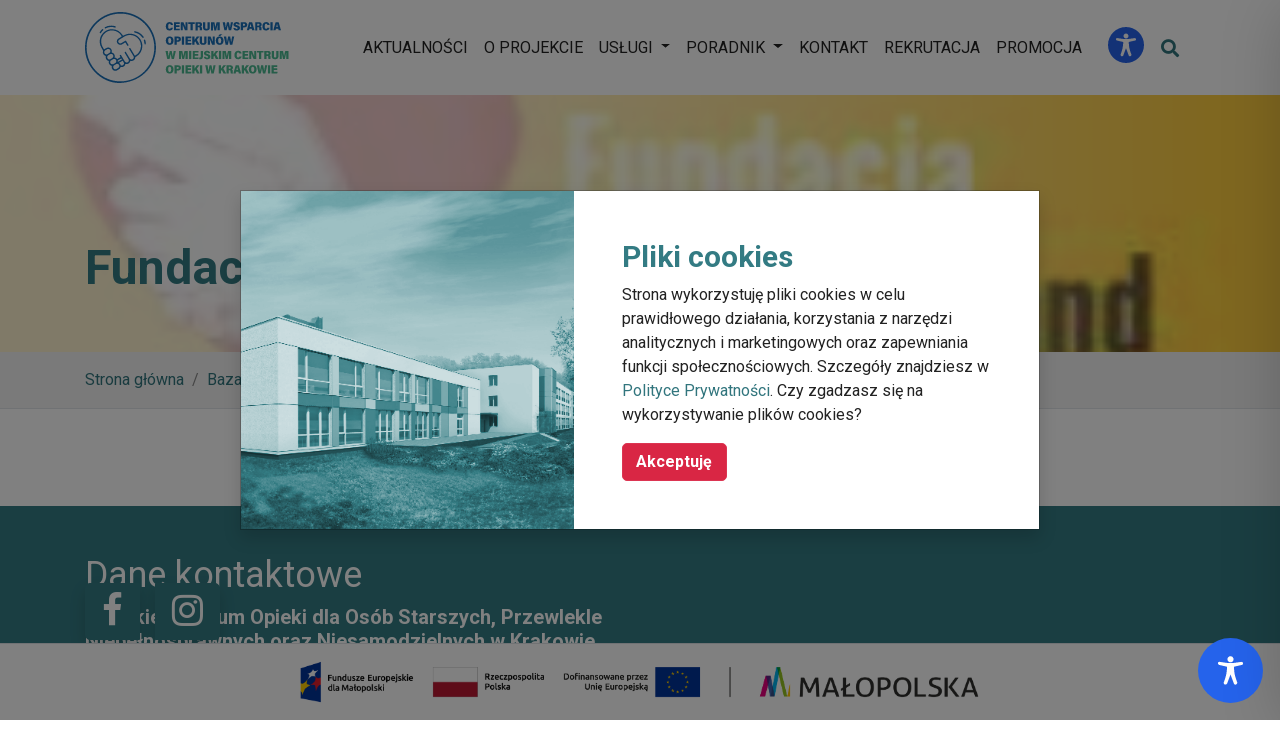

--- FILE ---
content_type: text/html; charset=utf-8
request_url: https://www.google.com/recaptcha/api2/anchor?ar=1&k=6LdVvL8UAAAAADQH3hbK9hKspgNDUHLqEJYZ1uF2&co=aHR0cHM6Ly93c3BhcmNpZWRsYW9waWVrdW5hLnBsOjQ0Mw..&hl=en&v=PoyoqOPhxBO7pBk68S4YbpHZ&size=invisible&anchor-ms=20000&execute-ms=30000&cb=7rl5v9lgvg3p
body_size: 48652
content:
<!DOCTYPE HTML><html dir="ltr" lang="en"><head><meta http-equiv="Content-Type" content="text/html; charset=UTF-8">
<meta http-equiv="X-UA-Compatible" content="IE=edge">
<title>reCAPTCHA</title>
<style type="text/css">
/* cyrillic-ext */
@font-face {
  font-family: 'Roboto';
  font-style: normal;
  font-weight: 400;
  font-stretch: 100%;
  src: url(//fonts.gstatic.com/s/roboto/v48/KFO7CnqEu92Fr1ME7kSn66aGLdTylUAMa3GUBHMdazTgWw.woff2) format('woff2');
  unicode-range: U+0460-052F, U+1C80-1C8A, U+20B4, U+2DE0-2DFF, U+A640-A69F, U+FE2E-FE2F;
}
/* cyrillic */
@font-face {
  font-family: 'Roboto';
  font-style: normal;
  font-weight: 400;
  font-stretch: 100%;
  src: url(//fonts.gstatic.com/s/roboto/v48/KFO7CnqEu92Fr1ME7kSn66aGLdTylUAMa3iUBHMdazTgWw.woff2) format('woff2');
  unicode-range: U+0301, U+0400-045F, U+0490-0491, U+04B0-04B1, U+2116;
}
/* greek-ext */
@font-face {
  font-family: 'Roboto';
  font-style: normal;
  font-weight: 400;
  font-stretch: 100%;
  src: url(//fonts.gstatic.com/s/roboto/v48/KFO7CnqEu92Fr1ME7kSn66aGLdTylUAMa3CUBHMdazTgWw.woff2) format('woff2');
  unicode-range: U+1F00-1FFF;
}
/* greek */
@font-face {
  font-family: 'Roboto';
  font-style: normal;
  font-weight: 400;
  font-stretch: 100%;
  src: url(//fonts.gstatic.com/s/roboto/v48/KFO7CnqEu92Fr1ME7kSn66aGLdTylUAMa3-UBHMdazTgWw.woff2) format('woff2');
  unicode-range: U+0370-0377, U+037A-037F, U+0384-038A, U+038C, U+038E-03A1, U+03A3-03FF;
}
/* math */
@font-face {
  font-family: 'Roboto';
  font-style: normal;
  font-weight: 400;
  font-stretch: 100%;
  src: url(//fonts.gstatic.com/s/roboto/v48/KFO7CnqEu92Fr1ME7kSn66aGLdTylUAMawCUBHMdazTgWw.woff2) format('woff2');
  unicode-range: U+0302-0303, U+0305, U+0307-0308, U+0310, U+0312, U+0315, U+031A, U+0326-0327, U+032C, U+032F-0330, U+0332-0333, U+0338, U+033A, U+0346, U+034D, U+0391-03A1, U+03A3-03A9, U+03B1-03C9, U+03D1, U+03D5-03D6, U+03F0-03F1, U+03F4-03F5, U+2016-2017, U+2034-2038, U+203C, U+2040, U+2043, U+2047, U+2050, U+2057, U+205F, U+2070-2071, U+2074-208E, U+2090-209C, U+20D0-20DC, U+20E1, U+20E5-20EF, U+2100-2112, U+2114-2115, U+2117-2121, U+2123-214F, U+2190, U+2192, U+2194-21AE, U+21B0-21E5, U+21F1-21F2, U+21F4-2211, U+2213-2214, U+2216-22FF, U+2308-230B, U+2310, U+2319, U+231C-2321, U+2336-237A, U+237C, U+2395, U+239B-23B7, U+23D0, U+23DC-23E1, U+2474-2475, U+25AF, U+25B3, U+25B7, U+25BD, U+25C1, U+25CA, U+25CC, U+25FB, U+266D-266F, U+27C0-27FF, U+2900-2AFF, U+2B0E-2B11, U+2B30-2B4C, U+2BFE, U+3030, U+FF5B, U+FF5D, U+1D400-1D7FF, U+1EE00-1EEFF;
}
/* symbols */
@font-face {
  font-family: 'Roboto';
  font-style: normal;
  font-weight: 400;
  font-stretch: 100%;
  src: url(//fonts.gstatic.com/s/roboto/v48/KFO7CnqEu92Fr1ME7kSn66aGLdTylUAMaxKUBHMdazTgWw.woff2) format('woff2');
  unicode-range: U+0001-000C, U+000E-001F, U+007F-009F, U+20DD-20E0, U+20E2-20E4, U+2150-218F, U+2190, U+2192, U+2194-2199, U+21AF, U+21E6-21F0, U+21F3, U+2218-2219, U+2299, U+22C4-22C6, U+2300-243F, U+2440-244A, U+2460-24FF, U+25A0-27BF, U+2800-28FF, U+2921-2922, U+2981, U+29BF, U+29EB, U+2B00-2BFF, U+4DC0-4DFF, U+FFF9-FFFB, U+10140-1018E, U+10190-1019C, U+101A0, U+101D0-101FD, U+102E0-102FB, U+10E60-10E7E, U+1D2C0-1D2D3, U+1D2E0-1D37F, U+1F000-1F0FF, U+1F100-1F1AD, U+1F1E6-1F1FF, U+1F30D-1F30F, U+1F315, U+1F31C, U+1F31E, U+1F320-1F32C, U+1F336, U+1F378, U+1F37D, U+1F382, U+1F393-1F39F, U+1F3A7-1F3A8, U+1F3AC-1F3AF, U+1F3C2, U+1F3C4-1F3C6, U+1F3CA-1F3CE, U+1F3D4-1F3E0, U+1F3ED, U+1F3F1-1F3F3, U+1F3F5-1F3F7, U+1F408, U+1F415, U+1F41F, U+1F426, U+1F43F, U+1F441-1F442, U+1F444, U+1F446-1F449, U+1F44C-1F44E, U+1F453, U+1F46A, U+1F47D, U+1F4A3, U+1F4B0, U+1F4B3, U+1F4B9, U+1F4BB, U+1F4BF, U+1F4C8-1F4CB, U+1F4D6, U+1F4DA, U+1F4DF, U+1F4E3-1F4E6, U+1F4EA-1F4ED, U+1F4F7, U+1F4F9-1F4FB, U+1F4FD-1F4FE, U+1F503, U+1F507-1F50B, U+1F50D, U+1F512-1F513, U+1F53E-1F54A, U+1F54F-1F5FA, U+1F610, U+1F650-1F67F, U+1F687, U+1F68D, U+1F691, U+1F694, U+1F698, U+1F6AD, U+1F6B2, U+1F6B9-1F6BA, U+1F6BC, U+1F6C6-1F6CF, U+1F6D3-1F6D7, U+1F6E0-1F6EA, U+1F6F0-1F6F3, U+1F6F7-1F6FC, U+1F700-1F7FF, U+1F800-1F80B, U+1F810-1F847, U+1F850-1F859, U+1F860-1F887, U+1F890-1F8AD, U+1F8B0-1F8BB, U+1F8C0-1F8C1, U+1F900-1F90B, U+1F93B, U+1F946, U+1F984, U+1F996, U+1F9E9, U+1FA00-1FA6F, U+1FA70-1FA7C, U+1FA80-1FA89, U+1FA8F-1FAC6, U+1FACE-1FADC, U+1FADF-1FAE9, U+1FAF0-1FAF8, U+1FB00-1FBFF;
}
/* vietnamese */
@font-face {
  font-family: 'Roboto';
  font-style: normal;
  font-weight: 400;
  font-stretch: 100%;
  src: url(//fonts.gstatic.com/s/roboto/v48/KFO7CnqEu92Fr1ME7kSn66aGLdTylUAMa3OUBHMdazTgWw.woff2) format('woff2');
  unicode-range: U+0102-0103, U+0110-0111, U+0128-0129, U+0168-0169, U+01A0-01A1, U+01AF-01B0, U+0300-0301, U+0303-0304, U+0308-0309, U+0323, U+0329, U+1EA0-1EF9, U+20AB;
}
/* latin-ext */
@font-face {
  font-family: 'Roboto';
  font-style: normal;
  font-weight: 400;
  font-stretch: 100%;
  src: url(//fonts.gstatic.com/s/roboto/v48/KFO7CnqEu92Fr1ME7kSn66aGLdTylUAMa3KUBHMdazTgWw.woff2) format('woff2');
  unicode-range: U+0100-02BA, U+02BD-02C5, U+02C7-02CC, U+02CE-02D7, U+02DD-02FF, U+0304, U+0308, U+0329, U+1D00-1DBF, U+1E00-1E9F, U+1EF2-1EFF, U+2020, U+20A0-20AB, U+20AD-20C0, U+2113, U+2C60-2C7F, U+A720-A7FF;
}
/* latin */
@font-face {
  font-family: 'Roboto';
  font-style: normal;
  font-weight: 400;
  font-stretch: 100%;
  src: url(//fonts.gstatic.com/s/roboto/v48/KFO7CnqEu92Fr1ME7kSn66aGLdTylUAMa3yUBHMdazQ.woff2) format('woff2');
  unicode-range: U+0000-00FF, U+0131, U+0152-0153, U+02BB-02BC, U+02C6, U+02DA, U+02DC, U+0304, U+0308, U+0329, U+2000-206F, U+20AC, U+2122, U+2191, U+2193, U+2212, U+2215, U+FEFF, U+FFFD;
}
/* cyrillic-ext */
@font-face {
  font-family: 'Roboto';
  font-style: normal;
  font-weight: 500;
  font-stretch: 100%;
  src: url(//fonts.gstatic.com/s/roboto/v48/KFO7CnqEu92Fr1ME7kSn66aGLdTylUAMa3GUBHMdazTgWw.woff2) format('woff2');
  unicode-range: U+0460-052F, U+1C80-1C8A, U+20B4, U+2DE0-2DFF, U+A640-A69F, U+FE2E-FE2F;
}
/* cyrillic */
@font-face {
  font-family: 'Roboto';
  font-style: normal;
  font-weight: 500;
  font-stretch: 100%;
  src: url(//fonts.gstatic.com/s/roboto/v48/KFO7CnqEu92Fr1ME7kSn66aGLdTylUAMa3iUBHMdazTgWw.woff2) format('woff2');
  unicode-range: U+0301, U+0400-045F, U+0490-0491, U+04B0-04B1, U+2116;
}
/* greek-ext */
@font-face {
  font-family: 'Roboto';
  font-style: normal;
  font-weight: 500;
  font-stretch: 100%;
  src: url(//fonts.gstatic.com/s/roboto/v48/KFO7CnqEu92Fr1ME7kSn66aGLdTylUAMa3CUBHMdazTgWw.woff2) format('woff2');
  unicode-range: U+1F00-1FFF;
}
/* greek */
@font-face {
  font-family: 'Roboto';
  font-style: normal;
  font-weight: 500;
  font-stretch: 100%;
  src: url(//fonts.gstatic.com/s/roboto/v48/KFO7CnqEu92Fr1ME7kSn66aGLdTylUAMa3-UBHMdazTgWw.woff2) format('woff2');
  unicode-range: U+0370-0377, U+037A-037F, U+0384-038A, U+038C, U+038E-03A1, U+03A3-03FF;
}
/* math */
@font-face {
  font-family: 'Roboto';
  font-style: normal;
  font-weight: 500;
  font-stretch: 100%;
  src: url(//fonts.gstatic.com/s/roboto/v48/KFO7CnqEu92Fr1ME7kSn66aGLdTylUAMawCUBHMdazTgWw.woff2) format('woff2');
  unicode-range: U+0302-0303, U+0305, U+0307-0308, U+0310, U+0312, U+0315, U+031A, U+0326-0327, U+032C, U+032F-0330, U+0332-0333, U+0338, U+033A, U+0346, U+034D, U+0391-03A1, U+03A3-03A9, U+03B1-03C9, U+03D1, U+03D5-03D6, U+03F0-03F1, U+03F4-03F5, U+2016-2017, U+2034-2038, U+203C, U+2040, U+2043, U+2047, U+2050, U+2057, U+205F, U+2070-2071, U+2074-208E, U+2090-209C, U+20D0-20DC, U+20E1, U+20E5-20EF, U+2100-2112, U+2114-2115, U+2117-2121, U+2123-214F, U+2190, U+2192, U+2194-21AE, U+21B0-21E5, U+21F1-21F2, U+21F4-2211, U+2213-2214, U+2216-22FF, U+2308-230B, U+2310, U+2319, U+231C-2321, U+2336-237A, U+237C, U+2395, U+239B-23B7, U+23D0, U+23DC-23E1, U+2474-2475, U+25AF, U+25B3, U+25B7, U+25BD, U+25C1, U+25CA, U+25CC, U+25FB, U+266D-266F, U+27C0-27FF, U+2900-2AFF, U+2B0E-2B11, U+2B30-2B4C, U+2BFE, U+3030, U+FF5B, U+FF5D, U+1D400-1D7FF, U+1EE00-1EEFF;
}
/* symbols */
@font-face {
  font-family: 'Roboto';
  font-style: normal;
  font-weight: 500;
  font-stretch: 100%;
  src: url(//fonts.gstatic.com/s/roboto/v48/KFO7CnqEu92Fr1ME7kSn66aGLdTylUAMaxKUBHMdazTgWw.woff2) format('woff2');
  unicode-range: U+0001-000C, U+000E-001F, U+007F-009F, U+20DD-20E0, U+20E2-20E4, U+2150-218F, U+2190, U+2192, U+2194-2199, U+21AF, U+21E6-21F0, U+21F3, U+2218-2219, U+2299, U+22C4-22C6, U+2300-243F, U+2440-244A, U+2460-24FF, U+25A0-27BF, U+2800-28FF, U+2921-2922, U+2981, U+29BF, U+29EB, U+2B00-2BFF, U+4DC0-4DFF, U+FFF9-FFFB, U+10140-1018E, U+10190-1019C, U+101A0, U+101D0-101FD, U+102E0-102FB, U+10E60-10E7E, U+1D2C0-1D2D3, U+1D2E0-1D37F, U+1F000-1F0FF, U+1F100-1F1AD, U+1F1E6-1F1FF, U+1F30D-1F30F, U+1F315, U+1F31C, U+1F31E, U+1F320-1F32C, U+1F336, U+1F378, U+1F37D, U+1F382, U+1F393-1F39F, U+1F3A7-1F3A8, U+1F3AC-1F3AF, U+1F3C2, U+1F3C4-1F3C6, U+1F3CA-1F3CE, U+1F3D4-1F3E0, U+1F3ED, U+1F3F1-1F3F3, U+1F3F5-1F3F7, U+1F408, U+1F415, U+1F41F, U+1F426, U+1F43F, U+1F441-1F442, U+1F444, U+1F446-1F449, U+1F44C-1F44E, U+1F453, U+1F46A, U+1F47D, U+1F4A3, U+1F4B0, U+1F4B3, U+1F4B9, U+1F4BB, U+1F4BF, U+1F4C8-1F4CB, U+1F4D6, U+1F4DA, U+1F4DF, U+1F4E3-1F4E6, U+1F4EA-1F4ED, U+1F4F7, U+1F4F9-1F4FB, U+1F4FD-1F4FE, U+1F503, U+1F507-1F50B, U+1F50D, U+1F512-1F513, U+1F53E-1F54A, U+1F54F-1F5FA, U+1F610, U+1F650-1F67F, U+1F687, U+1F68D, U+1F691, U+1F694, U+1F698, U+1F6AD, U+1F6B2, U+1F6B9-1F6BA, U+1F6BC, U+1F6C6-1F6CF, U+1F6D3-1F6D7, U+1F6E0-1F6EA, U+1F6F0-1F6F3, U+1F6F7-1F6FC, U+1F700-1F7FF, U+1F800-1F80B, U+1F810-1F847, U+1F850-1F859, U+1F860-1F887, U+1F890-1F8AD, U+1F8B0-1F8BB, U+1F8C0-1F8C1, U+1F900-1F90B, U+1F93B, U+1F946, U+1F984, U+1F996, U+1F9E9, U+1FA00-1FA6F, U+1FA70-1FA7C, U+1FA80-1FA89, U+1FA8F-1FAC6, U+1FACE-1FADC, U+1FADF-1FAE9, U+1FAF0-1FAF8, U+1FB00-1FBFF;
}
/* vietnamese */
@font-face {
  font-family: 'Roboto';
  font-style: normal;
  font-weight: 500;
  font-stretch: 100%;
  src: url(//fonts.gstatic.com/s/roboto/v48/KFO7CnqEu92Fr1ME7kSn66aGLdTylUAMa3OUBHMdazTgWw.woff2) format('woff2');
  unicode-range: U+0102-0103, U+0110-0111, U+0128-0129, U+0168-0169, U+01A0-01A1, U+01AF-01B0, U+0300-0301, U+0303-0304, U+0308-0309, U+0323, U+0329, U+1EA0-1EF9, U+20AB;
}
/* latin-ext */
@font-face {
  font-family: 'Roboto';
  font-style: normal;
  font-weight: 500;
  font-stretch: 100%;
  src: url(//fonts.gstatic.com/s/roboto/v48/KFO7CnqEu92Fr1ME7kSn66aGLdTylUAMa3KUBHMdazTgWw.woff2) format('woff2');
  unicode-range: U+0100-02BA, U+02BD-02C5, U+02C7-02CC, U+02CE-02D7, U+02DD-02FF, U+0304, U+0308, U+0329, U+1D00-1DBF, U+1E00-1E9F, U+1EF2-1EFF, U+2020, U+20A0-20AB, U+20AD-20C0, U+2113, U+2C60-2C7F, U+A720-A7FF;
}
/* latin */
@font-face {
  font-family: 'Roboto';
  font-style: normal;
  font-weight: 500;
  font-stretch: 100%;
  src: url(//fonts.gstatic.com/s/roboto/v48/KFO7CnqEu92Fr1ME7kSn66aGLdTylUAMa3yUBHMdazQ.woff2) format('woff2');
  unicode-range: U+0000-00FF, U+0131, U+0152-0153, U+02BB-02BC, U+02C6, U+02DA, U+02DC, U+0304, U+0308, U+0329, U+2000-206F, U+20AC, U+2122, U+2191, U+2193, U+2212, U+2215, U+FEFF, U+FFFD;
}
/* cyrillic-ext */
@font-face {
  font-family: 'Roboto';
  font-style: normal;
  font-weight: 900;
  font-stretch: 100%;
  src: url(//fonts.gstatic.com/s/roboto/v48/KFO7CnqEu92Fr1ME7kSn66aGLdTylUAMa3GUBHMdazTgWw.woff2) format('woff2');
  unicode-range: U+0460-052F, U+1C80-1C8A, U+20B4, U+2DE0-2DFF, U+A640-A69F, U+FE2E-FE2F;
}
/* cyrillic */
@font-face {
  font-family: 'Roboto';
  font-style: normal;
  font-weight: 900;
  font-stretch: 100%;
  src: url(//fonts.gstatic.com/s/roboto/v48/KFO7CnqEu92Fr1ME7kSn66aGLdTylUAMa3iUBHMdazTgWw.woff2) format('woff2');
  unicode-range: U+0301, U+0400-045F, U+0490-0491, U+04B0-04B1, U+2116;
}
/* greek-ext */
@font-face {
  font-family: 'Roboto';
  font-style: normal;
  font-weight: 900;
  font-stretch: 100%;
  src: url(//fonts.gstatic.com/s/roboto/v48/KFO7CnqEu92Fr1ME7kSn66aGLdTylUAMa3CUBHMdazTgWw.woff2) format('woff2');
  unicode-range: U+1F00-1FFF;
}
/* greek */
@font-face {
  font-family: 'Roboto';
  font-style: normal;
  font-weight: 900;
  font-stretch: 100%;
  src: url(//fonts.gstatic.com/s/roboto/v48/KFO7CnqEu92Fr1ME7kSn66aGLdTylUAMa3-UBHMdazTgWw.woff2) format('woff2');
  unicode-range: U+0370-0377, U+037A-037F, U+0384-038A, U+038C, U+038E-03A1, U+03A3-03FF;
}
/* math */
@font-face {
  font-family: 'Roboto';
  font-style: normal;
  font-weight: 900;
  font-stretch: 100%;
  src: url(//fonts.gstatic.com/s/roboto/v48/KFO7CnqEu92Fr1ME7kSn66aGLdTylUAMawCUBHMdazTgWw.woff2) format('woff2');
  unicode-range: U+0302-0303, U+0305, U+0307-0308, U+0310, U+0312, U+0315, U+031A, U+0326-0327, U+032C, U+032F-0330, U+0332-0333, U+0338, U+033A, U+0346, U+034D, U+0391-03A1, U+03A3-03A9, U+03B1-03C9, U+03D1, U+03D5-03D6, U+03F0-03F1, U+03F4-03F5, U+2016-2017, U+2034-2038, U+203C, U+2040, U+2043, U+2047, U+2050, U+2057, U+205F, U+2070-2071, U+2074-208E, U+2090-209C, U+20D0-20DC, U+20E1, U+20E5-20EF, U+2100-2112, U+2114-2115, U+2117-2121, U+2123-214F, U+2190, U+2192, U+2194-21AE, U+21B0-21E5, U+21F1-21F2, U+21F4-2211, U+2213-2214, U+2216-22FF, U+2308-230B, U+2310, U+2319, U+231C-2321, U+2336-237A, U+237C, U+2395, U+239B-23B7, U+23D0, U+23DC-23E1, U+2474-2475, U+25AF, U+25B3, U+25B7, U+25BD, U+25C1, U+25CA, U+25CC, U+25FB, U+266D-266F, U+27C0-27FF, U+2900-2AFF, U+2B0E-2B11, U+2B30-2B4C, U+2BFE, U+3030, U+FF5B, U+FF5D, U+1D400-1D7FF, U+1EE00-1EEFF;
}
/* symbols */
@font-face {
  font-family: 'Roboto';
  font-style: normal;
  font-weight: 900;
  font-stretch: 100%;
  src: url(//fonts.gstatic.com/s/roboto/v48/KFO7CnqEu92Fr1ME7kSn66aGLdTylUAMaxKUBHMdazTgWw.woff2) format('woff2');
  unicode-range: U+0001-000C, U+000E-001F, U+007F-009F, U+20DD-20E0, U+20E2-20E4, U+2150-218F, U+2190, U+2192, U+2194-2199, U+21AF, U+21E6-21F0, U+21F3, U+2218-2219, U+2299, U+22C4-22C6, U+2300-243F, U+2440-244A, U+2460-24FF, U+25A0-27BF, U+2800-28FF, U+2921-2922, U+2981, U+29BF, U+29EB, U+2B00-2BFF, U+4DC0-4DFF, U+FFF9-FFFB, U+10140-1018E, U+10190-1019C, U+101A0, U+101D0-101FD, U+102E0-102FB, U+10E60-10E7E, U+1D2C0-1D2D3, U+1D2E0-1D37F, U+1F000-1F0FF, U+1F100-1F1AD, U+1F1E6-1F1FF, U+1F30D-1F30F, U+1F315, U+1F31C, U+1F31E, U+1F320-1F32C, U+1F336, U+1F378, U+1F37D, U+1F382, U+1F393-1F39F, U+1F3A7-1F3A8, U+1F3AC-1F3AF, U+1F3C2, U+1F3C4-1F3C6, U+1F3CA-1F3CE, U+1F3D4-1F3E0, U+1F3ED, U+1F3F1-1F3F3, U+1F3F5-1F3F7, U+1F408, U+1F415, U+1F41F, U+1F426, U+1F43F, U+1F441-1F442, U+1F444, U+1F446-1F449, U+1F44C-1F44E, U+1F453, U+1F46A, U+1F47D, U+1F4A3, U+1F4B0, U+1F4B3, U+1F4B9, U+1F4BB, U+1F4BF, U+1F4C8-1F4CB, U+1F4D6, U+1F4DA, U+1F4DF, U+1F4E3-1F4E6, U+1F4EA-1F4ED, U+1F4F7, U+1F4F9-1F4FB, U+1F4FD-1F4FE, U+1F503, U+1F507-1F50B, U+1F50D, U+1F512-1F513, U+1F53E-1F54A, U+1F54F-1F5FA, U+1F610, U+1F650-1F67F, U+1F687, U+1F68D, U+1F691, U+1F694, U+1F698, U+1F6AD, U+1F6B2, U+1F6B9-1F6BA, U+1F6BC, U+1F6C6-1F6CF, U+1F6D3-1F6D7, U+1F6E0-1F6EA, U+1F6F0-1F6F3, U+1F6F7-1F6FC, U+1F700-1F7FF, U+1F800-1F80B, U+1F810-1F847, U+1F850-1F859, U+1F860-1F887, U+1F890-1F8AD, U+1F8B0-1F8BB, U+1F8C0-1F8C1, U+1F900-1F90B, U+1F93B, U+1F946, U+1F984, U+1F996, U+1F9E9, U+1FA00-1FA6F, U+1FA70-1FA7C, U+1FA80-1FA89, U+1FA8F-1FAC6, U+1FACE-1FADC, U+1FADF-1FAE9, U+1FAF0-1FAF8, U+1FB00-1FBFF;
}
/* vietnamese */
@font-face {
  font-family: 'Roboto';
  font-style: normal;
  font-weight: 900;
  font-stretch: 100%;
  src: url(//fonts.gstatic.com/s/roboto/v48/KFO7CnqEu92Fr1ME7kSn66aGLdTylUAMa3OUBHMdazTgWw.woff2) format('woff2');
  unicode-range: U+0102-0103, U+0110-0111, U+0128-0129, U+0168-0169, U+01A0-01A1, U+01AF-01B0, U+0300-0301, U+0303-0304, U+0308-0309, U+0323, U+0329, U+1EA0-1EF9, U+20AB;
}
/* latin-ext */
@font-face {
  font-family: 'Roboto';
  font-style: normal;
  font-weight: 900;
  font-stretch: 100%;
  src: url(//fonts.gstatic.com/s/roboto/v48/KFO7CnqEu92Fr1ME7kSn66aGLdTylUAMa3KUBHMdazTgWw.woff2) format('woff2');
  unicode-range: U+0100-02BA, U+02BD-02C5, U+02C7-02CC, U+02CE-02D7, U+02DD-02FF, U+0304, U+0308, U+0329, U+1D00-1DBF, U+1E00-1E9F, U+1EF2-1EFF, U+2020, U+20A0-20AB, U+20AD-20C0, U+2113, U+2C60-2C7F, U+A720-A7FF;
}
/* latin */
@font-face {
  font-family: 'Roboto';
  font-style: normal;
  font-weight: 900;
  font-stretch: 100%;
  src: url(//fonts.gstatic.com/s/roboto/v48/KFO7CnqEu92Fr1ME7kSn66aGLdTylUAMa3yUBHMdazQ.woff2) format('woff2');
  unicode-range: U+0000-00FF, U+0131, U+0152-0153, U+02BB-02BC, U+02C6, U+02DA, U+02DC, U+0304, U+0308, U+0329, U+2000-206F, U+20AC, U+2122, U+2191, U+2193, U+2212, U+2215, U+FEFF, U+FFFD;
}

</style>
<link rel="stylesheet" type="text/css" href="https://www.gstatic.com/recaptcha/releases/PoyoqOPhxBO7pBk68S4YbpHZ/styles__ltr.css">
<script nonce="UEAZz9RzmGO8rMQZG8vA2A" type="text/javascript">window['__recaptcha_api'] = 'https://www.google.com/recaptcha/api2/';</script>
<script type="text/javascript" src="https://www.gstatic.com/recaptcha/releases/PoyoqOPhxBO7pBk68S4YbpHZ/recaptcha__en.js" nonce="UEAZz9RzmGO8rMQZG8vA2A">
      
    </script></head>
<body><div id="rc-anchor-alert" class="rc-anchor-alert"></div>
<input type="hidden" id="recaptcha-token" value="[base64]">
<script type="text/javascript" nonce="UEAZz9RzmGO8rMQZG8vA2A">
      recaptcha.anchor.Main.init("[\x22ainput\x22,[\x22bgdata\x22,\x22\x22,\[base64]/[base64]/[base64]/[base64]/[base64]/[base64]/[base64]/[base64]/[base64]/[base64]\\u003d\x22,\[base64]\x22,\x22GcOhw7zDhMOMYgLDrcO1wqbCkcOcY8KywpDDqMOlw4dpwpwOJwsUw6d8VlUOXD/[base64]/[base64]/[base64]/CtmQyazl8DxfDmsOAw6jDh8K+w7pKbMOOf3F9wqzDjBFww7vDv8K7GSTDgMKqwoISGkPCpRdVw6gmwrnCmEo+dsOnfkxjw44cBMK4wr8Ywo14S8OAf8O+w75nAyvDpEPCucKBE8KYGMKwCMKFw5vChsKowoAww7vDs14Hw5TDpgvCuVVnw7EfEMKVHi/[base64]/[base64]/UMKoV8OQFBPDvE0/QcKUwqHDp8Kpw7PDksKvw7HDugbCv03CkcK+wpDCscKiw63CjGzChMOFScK3XkzDocOCwrPDnsOsw5nCusOyw6wkbMKUwplXbQspwrQfwoIsI8KcwqfDj0rDqsK9w6bCv8O3D31bwotAwpPCmsKVwo8LCcKgH1bDhcOowrzChsOcwpPCli/DqzDCjMOow7rDnMKewq4swpNsBsOJwpcjwoR5RMOawoYVfsKEw71sdMKywoBMw4Fow6/CvArDhCTCpjrDrMOHLMKyw7N9wprDiMOXF8OpBSZUI8KNfUhff8OKE8KSVMOYK8OBwpHDi3bDmsKuw7DCsDTCogdtdHnCrisTwrNIw6ogwqXCpVvDrh/DmMK7F8OMwoRIwq7DncKWw57DrzpybsK0GsKmw7PCtsO5HiVqK3XCtW8SwrXDnHt0w5zCm07ConVvw5MtJWHClcKwwrArw7vCqm9dBsKjIsKiH8O8XzheDcKFd8ODwo5NeBzDk0TCscKcAVEDP0VmwqUdK8K8wrxgw4zCpWpJw4fDiyzDuMOyw6rDoR/DshDDjAVPwpnDrjxxecOVJX7CgzLDt8Knw706EWhzw4oNesOQTcKMIyAKaBHChmbDmcKPWcOOc8OfXiLDlMKTY8OsMRzCmVvDgMOIdsO0w6HDjCYLT0c2wp3Di8K/w5PDqMOUwoXCnMK2fS5Fw6fDoSHDgsOkwqtraSfCrcKNbChgwpLDrMK9wps8w7fCpG52w7E1w7E0Yl3DhB8zw7PDmMOCFsKnw4tiHiZGBzbDv8K1EVHCgcOREHpMwpLClVJww43DvMOsX8O9w4/Ci8Ofdl8EA8OFwp4Zc8OlZn0nEcO/w5TCpsOpw5DCh8KnGcKdwpwFP8Kywr3ChTzDk8OUWHjDrQ4Xwo1uwp3CmcOEwppUaEnDl8OlJDx+GHxLwqHDqGZFw6DCgMKDf8OqE19Xw4A0CMKXw4/CuMOQwpPCnMOhaHp1Kj1rHVUgwqjDuAhKVsOCwr4owqNZFsKmPMKfIMKnw5DDvsKAKcOdwqTCkcKFw4grw6Emw4Q4a8KpSABBwpPDpsOzwoHCjsOrwpTDuV7Cg3/DssOawpd+wrjCqcKfUMKYwo5RQ8O9w5HCmCUUK8KOwoMmw5ovwpfDmcKhwoldOcKKeMKDwqzCiQ7ChW/DuFpwaTQKIV7CosKVEMOyDUxeFGXDrhVTJQ86wrIYU1nDjCo4HSrCgwdOwrJGwq9/[base64]/Cn8OsHh/CmHwbwpfCkirDvmtUw6lNTcKNEGlfwrbCr8KJw4/DlsKVw53DqnxKHMKDw4nChMKeNExjwobDhXlRw6XDvEpCw7vCjMOFTkzDnWvClsK5ZUM1w67ClMOpw6IPwobDgcOkwrhOw5zCqMK1F39IaQ5wKcK2w7TDrkcXw7sOOFfDosOqfMOEEMO7WSppwpnCih5ewqjCrTzDp8Otw747WMK8woBDe8OlZ8KZw4ohw7jDoMKzXz/ChsKJw5/DvcO8wpDDosKmG2BGw7gARijDuMOyw6bDu8OIw7LCu8OlwqrClQbDrH1hwo7Dl8KJG1B4cRvDjzwswqXCn8KPwo7Dv3/CpcKXw5VMw5fClMKDw7VTdMOiwqLCpzDDth3Dk3xUTBfDuCk2LDM6wpE2QMOQQHslSCHDk8KFw69Rw6JHw4bDoFvDkz3DmsOkw6bDqMOsw5MyBsOdCcOAKxBRKsKUw5/CmjhOP3TDksKXWl/Dt8Kswq4zw7jCnhXCjlbCjX7CklvCscOEUMKgdcOCDMO8LsKgG3sZw7oTw4laR8O2BMOYXAoZwrjCk8K9wovDui1Kw6lbw4/[base64]/Siw7wozCnkVwKMOZN8OAA0QSDmxDZcKbw7XCuMK+LMOVBS42XUHDun9LeijDsMKWwq3CmRvDvn/DnMKPw6TCsCfDnAXCv8OOEcKvPcKBwoHCi8K6PsKIVMOjw5vCgA/CoEfCkUITw4rCj8O2MAtcwo7CkB9pw4Rmw6howpQjJFkKwoMFw6hCVXpodE7Dg2TCmsO6dzxLwqoETFXCjVc6fMKDF8Ozw6jCiDLCpcO2woLCn8OiYMOIHyTCgA9qw6nDpl/CqMKHw6QTwrDCpsOhPCjCrBwewq3CtQVDTRPCvMOaw5hfwp/DvEMdf8Odw5I1woXDisKBwrjDrncnw5jCj8KawoldwoF2AsOPw5rCr8KuHMOSD8KzwqfCq8Oiw7NdwoTCjMKEw5FqYMK2e8KiIMOEw7LCsX3CnsONGTHDkkrDqU01wp3CtMKAO8O3woURwq0YHmA+wr4bK8Kcw641GVYrwoMMw6nDkmLCq8K/SVIYw77DtBEzGsKzwrrDtMOAw6fCn1jCv8OCWjpFw6rDmCokYcKowqJ9w5bCjsOQw6xKw7FDwqXCjHFLfBXClMOBDhJpw7zCpMK0AhV/wr7CgVXCjxsZFxHCqC0RNwzCg3TChyBIH23CicOBw4/CkQ7Cg10OBcOjw6Q7EMODw5csw4DCu8OzNg54wpnCrkPCmR/Di2/CigYqSMOYPMOgwp0fw67DhD53wobCrsKjwpzCknXCoEhgOBrCvsOaw6gBeW1RD8KLw4jDtD/DlB5wVyXDtMKiw7LCi8O5QsO/[base64]/[base64]/CicOYU8O1a8OGw5VJw7EKwoA8F2nDk8OiUsOGw4c4w6Ncwp8eDQlTw4hiw4cmE8KXLkpOwrrDk8OPw7DDmcKVbwXCpAXDsyXDu3/Ch8KQJMOwIg/DicOmG8Kdw5ZSQiHDj3LCuQPCpyYdwqDCihs0wpnChMKKwqd0wqRTHgDDpsKcwoB/BS0xLMK/wr3DlsOdLsKUBcOuwrsmOcKMw5bDmMKTUQJVw5bCgz5zbjtGw4nCp8OWDMOVfzjCsHVbw59VHm7Dv8OMw4JHZBtYCsOqw4lNe8KMc8K3wpxowoR6VjnCnnhzwq7ChsK1OU8bw5gEw7IoDsKawqDCjU3Dp8OTcsOjwofCqgFrLx/DvcO3wpXCuivDu20gw4lnEEPCrcKQwpgfa8OQLMOkMHMXwpDDg1oJwr9YJ0HDgMOhA0xQw7F1w6nCu8Kdw6ZPwq3CisOmVsK7woIuURp+OWpRYsO3P8Oswpg0w4kZw49iTcOdRghAJDVFw5vDmRDDnMOuCgMkbX8Zw7fDvE1dRUNIBE7DvHrCrCcAVFcWwqjDr1/CgWxBP0ATTEIKJsKww4sdVCHCncKswqcKwqooWsKcAcKDTEZCCcOnwppawrJ8w4TCv8O9QMOVGl7DkcO2N8KZwpTCqn51woTDrFDCiSvCo8OIw4/DuMOXwp0fw4EuBy0FwosJVi5LwpXDuMOcHcK/w7XChcONw7EAJcOrTC5PwrwBZ8Kmwrg4w5MRIMKYw4pRwoU3wr7CjsOKPS/[base64]/[base64]/DoMK/DMKPwqxiwqfCksKEU8O7RgoWwok9RsKDwq7Cqk3CtcOuSMKVV2rDuyRVEMO1w4AiwqLDg8KZGFhudkhVwrAlwpYOOsOuwp4zwrvCl2NBw5/DjWJgwojDnQlaVsK+w6DDv8KIwrzCpntKWBfCh8OEQTJYVsK/[base64]/wrtPFmhDCSQkDMK7woLCgAXDn8Kgwo/CmxgFInEIRwpew4IMw4PDs3hWwpbDqzTCqFLDu8OtBcOlUMKqwoZFfwDDgsKqNXDDlcOBwrvDvEzDs1M0wojCv20iwoXDpRbDusOSw4tKwrbDusOHwph6wr5TwqMRw7BqIsK0LMKFZ1/DicOlOGYFIsO/[base64]/VB00wqYcCsOOWHdkw7sQw7YHwrfCvMOewpZxdQXDuMKmw7LDuzsCKWtUQsKbHEDDrsKawrdcecOVRmsSUMORTMOBwqUdNHk5esO9bFzDuAzCrcKuw6PCvcKjWMO9wrMmw4LDl8KSNwrCt8KTVMOpaDtWX8OsCXPCpiUfw7bDgRPDlWXCrwLDmzvDk2w7wovDmT/DjcOXNScRAsKZwrpvw7Yvw6/Dshh/w59+IcKJdx3Cm8K2N8OfaGDCiTHDgS0kJyxJIMOBMsKAw7gVw5t7P8OGwoHDl08fP0rDl8KkwpAfBMOpH2LDlsObwpzCmcKmwrFaw4lTXXdLJkbClA7CnnHDlXvCosO2Z8OxfcKkBm/[base64]/CksOYSy1cFMOyaQ7ChcK1QcK2LDXCvhMywqXCkcO9w53Dr8Khw4MFcMOmDD7DgMKsw7B2wrfCqC3CqcOaR8OafMObGcKpAnYLw49gPcOrFWPDlcOGdRzCsWXDhTURTsOew7M/w4NSwoRlw4xswo8zw6FeNHApwo9Vw4hhe1bDvMObMcOVRMKWBcKjdsOzW1DDphI0w6xeXDrCjsOocn4IGsKrWTbCo8OPZ8OQwqnDgsKIRUnDqcK6GxnCocKuw6jCjsOKwo02TcK4woUwMC/CgCvDq23CvMOIXsKcL8OJY2hzwr/Dii9iwpbCpABsWMOgw65sBWQIwpjDjsOCJcKNNB0kWmrDhsKUw6ZkwoTDpEzCkhzCvgnDun5WwozDscKxw5UiJsOKw4/CucKZw4EUYsKxwq3Ci8K+VMOGR8OvwqBeFmEbwo7DqRbCj8OkQ8O0w6g2woZ6NsODdsOnwogzw50ZUinDhBBtwo/CvhkIw7coASTCm8K/w6TCln3CiBFFYMOuUwHCuMOuwrTCqsK8wqnDtlgSE8Kxwpk1XiTCksKKwroXMTANw5fCicKmNsKRw4VGSBzCs8Kgwok+w7NrbMKmw4DDvcOwwprDq8OoXiLCpEhGLnvDvWdqSDoxdcOrw4EFb8OzQcOBSMKTw40aWMOGw70WN8OHLMK7egUpw6vCoMOoTMO/DWJDG8O3OsOzwrzCpWQ3cgUxw61ewqzCp8KAw6UfD8O8NsORw44dw77ClMKPwoF+bsKKeMKaBy/DvsKNw7xHw5JxNTsgfMK/w70fw5wnw4QVKMKDw4ojwolhbMOvZcOMwrwFwrrCsSjChcKJw4LCt8OfLA5nUsODQh/CiMKewpxEwoLCjMORNsK6wqXCusOSwr4aRMKKw60tRiHCiDwFfcKew7DDo8O0w54BXn/DqnzDvMOrZHrDvBhPXcOaAmDDmsOwV8OAMcOswqxmHcOMw5HDosO6w4DDqDRrPxLDiScrw7cpw7gqQ8O+wpvCjcK0w7gcw7HCvQEhw7/[base64]/eUkAaMOrJgxseW/Cu8KAfMKCw6zCnsO4dg0AwrpjRMKgZ8OQTMOpLMOlHcKSw77DpcOVC3jClCYjw4LCrsK5dcKHw5gvw7TDo8OiexxrTMOUw6LCtsOcaDMzVMOuw5F6wrDDkX/Ch8Oqw7J8VMKSe8O5HMKnwrTCo8O4XHF9w4sww4wOwpvClWTCqsKLD8Oow5jDlCImwo5twoVlwpBdwqHDl1fDoG/Cpm5Sw6HDvcOywofDknDCi8O7w6fDoQ/[base64]/[base64]/[base64]/DgMO6fMKwwrTCiFrCrD8Zwr8wwr4mw5x7KTHDmnlOwrbCkcKXYsKyHGrDjMKywqcfw4rDjRJfwolUNCfCqVPCoWV7wpE+w692wp1mM0/CtcKxwrAkZEs/[base64]/Dt8KZOUzCosO5wqrDiMOLw4jCpsOfw60Sw6HCi8Ksa8OIW8ODFifDl1LClMKDbjLClcOuwrLDt8OPN0EBE1w6w7N1wpdIw4hQw45UDkbDkG7DijvCnVw1EcO3HiIFwqMAwrHDtjDChsOYwq9CTMKVQwTDkgDClMKyVEnCj0vDqBwuacOrRVh5XQ/Dj8Ofw4U8wpUdb8Orw6XDgW/DpcOaw6YlwrTCl2vDuRYdWj3CiE02A8KgccKWIsOVNsOEF8OBbEbCp8K+I8OUw6bDisKwCMKcw7hKKH/CpX/Dow3CvsOhwqR8AkHDgTfCr35ew4hfw7t/w7heKkVuwq8/G8ORw5FlwoZZM3vCucOhw5/DhMO7wqIyQyzChxwQNcOwQMOrw7sAwrPCosOxaMOew4XDhVrDuxvCiE/CpQzDhMKdDF/DrRluBlbCs8OFwoTDmcKQwo/[base64]/CvsOYaMKtR8OBw4Y5KsKXDMKew5EdZXjDsH3Dp8OWw7vDv3UlE8KSw4AcbXkuYjlrw5PDrE/CuEA1KB7Di1PCm8Oqw6XChsOXw7rCk0NvwpnDqFvDq8O8woXCvCZfw6lddMO0w63CiEQJwozDqsKYw4J4wpnDuCnDuHjDnlTCt8O/wqnDnyLDtsKqfsO1RiHDqMOvTcKrHVBYccK+ZMOLw5PDj8KKe8KEwp7DrsKrWcOYw5dQw6TDqsK/w5xOLGbCj8OYw4pobMOacVDDusOhACTChQ4xUcOqRUHDszpLIsOUPMK7ZcOpZDBgfQlFw7/Dlxhfw5YDBsK6w5LCk8OTw514w55fw5zCt8OvLMOuw7hLTxzCvsO6IMObwp4kw5EAw5DDr8OrwokOwrDDjMK1w5hCw4TDjMKKwpbCksKdw7VeLUbCisKeB8O/wprDhXlqworDo0Z7w6wjw5caCsKaw7cEw75ewq/Cj1RlwrTCl8O5TFzCkBsiGT4Ww55gMsOmeycYw6Vgw4XDscKyIcKsaMOHSybCh8K6SzrCg8KaAGhlAsOmw4DCuj3Dr0NkIMKpTxrCjsKgQWJLWMOkwp/CosOlMFNUwpfDmBfDvcKQwpvCjMOaw6M+wrHCsEYkw7QMwrBgw58dRSXCrMK9woE/wqZ1N2MOw6w8FcOMw5nDvwp0HsKcfMK/N8KUw6HDusKzLcKsNcOpw6rCuiPCtnHCoyTDtsKUwq/[base64]/BjvDpMOeYD3Clywawp7DnTzCl8KHVsKYMwQkw7PDn03DoVBQwqXCqsOkKMOQOsODwqPDicOIVRVrDUTCmMOJGATDtcKYSsOaVcKSVXnCp1kkwoPDnS/[base64]/[base64]/DssOGNTQKBcO6wpkPGGDDqmxjwqkwdMK2NVQowpvDkVLDgMKhwpxoIcO2wqTCiVEuwp1TTMORIR3Ckn3Do0BPRVfCscOSw5PDlSNGRzwLGcKnwoQzwo1uw5bDhEs7DS/[base64]/wqHCpwVJT1Q9woHCh8KuTcO+wq7DoibDl2jDrsOow4gbYRtxw6k6MsKtLMOAw77Drkc5Y8K0w4AVRcO5w7LDphXCtS7DmF4ZLsOAwpYbwphxwpBUXHnDpcOEeHgTFcKzFkYYwr0APlPDksKnwr07M8OUwp05woXCmMKPw4gsw6XCkD/[base64]/wpvDtsKZYUnCr8OzKcOiLMO/LxsEfXbCoMKYXMKEwqJ7w53Cmg8swoMrw7XCs8K8SX4MUmwmwrHDrljCol3DqgjCn8OKJsOmw6TDpjfCjcKYaAzDiUcuw4gjT8Khwp7DhsObL8KFwq/CqsKXDHvCil3Cvk7CoXXDoVomw5ZTGsO1ZMKawpcmXcOuwqLDu8K7w7gJF0nDucOaA3VHKMORXMOiVgDCsU/[base64]/w6fCmxrDkGhQfMOywqvDkUvDosOEMBnCmz9EwqnDg8O5wpt6w6YUR8Ouw5TDssO1JjxYYDLCuBs7wqobwqJrF8K8w43DicOqwqAjw4NqAhYXUBvDk8K1E0fDscOaXsKfVWnCj8KNw63DrsOVMsOXwpkvZzM/wqHDjMODWXXCgcO0w4nCjcOpwoAXMsKJRXklI0p3DMObf8KZQsO8YxLCoTnDp8Okw51mRhrDpcOew7PDlxlcccOlwoRWwqhtw5sGwqXCs0oLTxXDv1fDocOkZMO6wplawqHDisOXw4vDu8O9DGdqfn3Dr1Mkwp/[base64]/DlsO+LGfDocKvw7dBw63CmcOpQU3Cvl8pwrjCtQgjA0tFBsKif8KVb0Zuw4HDrlBjw7XCuC50OsK9ZgXDgsOKwrknwqF7wpAtw4vCtsKMwq3DqWjCoVRFw59wU8O9YUHDkcOBL8OOIwjDugc8w6/Cv0bCnsOxw4rCk0JNNirCvcK3w5hqL8KBwoEQw5/DlzfDnxM+w6Eaw6QBwp/[base64]/CqB8GKsKnOsK2wq/Dh1LCvBxJWyXDhBwcw6xnw485w6PCtW3Dn8OzEj/[base64]/DojzChWjCnMKXfMOnXXcFI0ESN8OCw61Sw4xnVcKkwqzDr3Q8CDgEw5/CrBk3VhrCkQtiwoPCrRooDcKdLcKdwrTDmAhlwpspwovCvsKPwoTDpxszwphzw40wwoTCvTBSw5dfIQITwroQAsOKw6rDhVkXwrUeHcKAwr/CqMORw5DCnnYjE2BWJlrCo8KtI2TDvyVAIsKhYcOawqMKw7LDrMOpLHVqa8KQXcOxGMO2w5VIw6zCp8OIJsKpN8Kgw5ZvWGRrw5stw6dqdSE3NXnCk8KNQ2bDlcK+wrbCkxjDv8Kkwo/DshAXU0MQw4vDs8OfL0www4RoHwkjAAHDsAwtwoPCt8ORP0M7Z2IPw7/[base64]/wr/DusOwwqhodmkew6QqB1DDucKqHR8ZYnFBdEZFZz93wqNawpTCrhQVw4EOwoU4w7QGw7Q7w507w7Eew7rCswzCuQkVw6/DnFhjNTIiTXRgwpNCIWkADW/CicOmw6PDk0DDoGbDqBLDlWIqJ3tuXcOowrzDqHpsZsOQwrl5w7vDvcOBw5xTwqFlE8OcHcKsPwLCh8Kjw7RXA8KLw5hBwrzCji/DrsOsJwXCuUsbWgrCuMK6ZMKew68qw7XDr8O3w47Cn8KbPcOGwq9Xw77CnzjCqsOLwobDu8KbwrZIw7xdYkN2wrQpd8OFFsOlwqMww5HCo8Onw7wQKQ7CrMO0w6PCqwbDnsKHF8OKw7TDlMOTw7zDmcKsw6nDrT8HOWVlB8OJQwPDiArClnUkWUQ/[base64]/[base64]/[base64]/CrMO7Rg9lX3kfw7dOWcK2wrLCp8KFwotHV8OdPk4Uw4rCpC11KcOpw7fCmQp6EGE/w67DlsOndcK2w7TCildwQMK3GQ7Dg37Dp0guw4N3TMOmasKrw5TCrjvCnXI/Q8KqwrYjVsOXw57DlsKqw7h5G2sjwp7CjsO7PQZ2ZS/DkxsAaMKabsKKI1Fxwr/DuQ/Dk8O+b8ONdMKWJMOxZMKqMMKtwpNJwpZrDDXDoiIbHEnDjC3DoC0pwqEaC2pDfCYYGxPCtMK0ZsKPWcK6w4zCoHzCrS7DicKZwo/DvX0Xw4jCr8O2wpJefsKAdMK8wr7CsCnCjCvDmz8RZ8KrdF3CvR5tOcKOw5w0w491b8KcYTQbw7TClzxqeiACw5zDi8KSLjLCj8OXwqbDvsOqw7YwDnBiwovCg8Kcw51vGMKXwqTDi8KcMMK5w5TCvsK5w6nClEoxYcK4wpMCw4h+D8O4w5rCt8K1ah/CgsOFSAXCqsOyBXTCo8K0wrbCilTDugDCosOjw55Fw63Cu8OcMHvDszHCtnHDksKuw77CjgvDoDATw4oef8OOYcOiwrvDowHDiQ7DqA7DlxR5DVsOw6sfwovCglpuQMOpKcOhw6BlRhgGwpoacF/DpSHDpMOdw7/Ci8K1wo4WwpNaw5pQNMOlwoItwqDDnsKow7AiwqjCkcK3WcOJccOMJsOIGy85wphHw6BlH8O0woY8ej/DnsKnHMKJfRTCo8OHwpTDlXvDrcKew4A/wqxgwoIYw5DCnBEbK8O6LWlUXcKmw7xXQkUJwpfDmE3CszkSw4/CgUTCrkvDo0cGw4wdwr3CoEVdCj3DmGXCnsKfw4lNw4UxA8KUw4LDuX3Dn8Odw5x8w5/DrcK4w7XCvA7Do8KYw4YaVsOZfy7CqcO5w4x4c3tSw4sACcOfwp3CuWDDhcO0w4fCtyzCicKgQnfDrnLDp2LCnjxXE8KYSsKwZsKscsKXw4tqS8KWck9lw5oMPcKAwobDpxQMLDBUX2IRw4jDlsKyw7oPVsOoBxsPIxQkIcKqBXMBMzsYVi93wqttYcO7w6hzwr/DrsOfwopESRgXJsK+w45UwqTDlcOUHsO6ecO6wozCgcK3ZQsbwoHCvMORPsOeWMO5woPDh8Oiwp1MZHQleMOacD1LElwGw6TCtsKEVkpYS3pQAMKjwotIwrNhw5kTwp8hw6jCh1M6FsOpw5UDXcO0wprDiBBrwpzDol7CisKhcG/Cs8OzFRYZw6lzw5Miw6tFWcOueMO4IlfCpMOmFsKyAS8aBMO4wqkwwpxQMMOnR3UIwp7CjUZoGsKvAmrDjwjDjsK7w67Dl1t/Y8KHMcKyOk3DqcOKPQDClcOdSS7CrcKxXGrCl8KZeAPCrBnChFvCjSTDglLCsjE2w6fCj8OhUsKmw6EwwolFwrrCvcKPU1lJNml3w4HDiMKmw7AJwpLCn0TCvAA3IFnCg8KBfDbDpcOXJFLDtcK9YwTDkRLDmsKYCi/CuVvDt8Kbwql2asOaKFV/w59rwpvCmMKtw6I2ASQQw4zDu8KkI8Okw4nCisO+wr0kwrk/OzJ/DjnCn8KqVW7DrMONwqjCoTnCkh/[base64]/DlzPDm2HClsOywo4oA8OGwoLCiRLCuMOvUSTDmUpefAFQVMKGRcKkRhzDhzBUw5ddE27Dh8K6w4vDicOAfwAYw7fDrEtqayjCp8O+wpLClcODwoTDoMK0w77DucOVwotVcU3CisKXOV0oEcO/w6wGwr7DgsKTw5HCuHvDhsKOw6/[base64]/[base64]/DsGFlJ8KPIw7DhsO9w5RdQCsxwpYDw7hJKmvCr8O6DkUSP1czwrPCucOKQSLCg2nDmlpHTMOiT8Ouwp8owobDh8OEw6PDhcKGw7UyOMOpwr9VPMOew6nCi0fDl8O1w7nCnVZ0w4HCu0DCqQ7Ci8O/fwfDiDVlw6PDmlY3w6PDgMOyw4HDpg3Du8ONwo1kwrLDvXrCm8K6Mycrw7TDjhbDn8O1J8KrPsK2LA7CmwxpUMKnZcK3HR7CocObw5xrAFzDt0oxYsKxw4TDrMKiNcOAEcOzNcKIw4vCrxHDvgjDjcKLUMKiwqpWwpnDnRxEeU/CpTfClElpeH5PwqLClXHCjMOnDznCusKDTsKkVMOmQVbClMKowpjDiMKmSR7Cs2fDlEFFw5jChcKrw7vCgcKZwoBNQRrCn8KAwqs3HcKRw6bDky/CvcOowpbDpVVrRcO8woggA8KEwoLCtHZdE0zDm2o5w7/DgsKxw7wcYh7CvyNbw5HCkF0HDkDDmXtLFMOtw6NLKsOZKQh5w5TDsMKOw7fDnsOBw73Dpi/DjMOXwpDDj0TDncOxw77Ci8KGw69EHWPDh8KIw6TDlMO7JB8WLELDssO7w600csOgf8OZw7ppRcKmw5FEwrbCuMO1w7/[base64]/ChhTDtsKxRDwWw4/[base64]/CvCc/w41RwrIww4R+DUTDtkbCunrDtMKUfMOrEcOhw4nCmcKSw6IywoXDvMOjDMOUw4ZZw7prQSpLExE6wpPCrcKiHwvDkcKWUMKiI8K0An3Cm8OswoDDpDVsKBDDjsK/AsO3w4krXGzDikRhwrrDsjfCq2fDrsOfU8OSYlDDgHnClz/DisONw6bCi8OTw4TDjAsowpDDjMKHO8OJw5dmAMK9XMOtwr4EEMKCw7p/ccKmwqvCiwYLPzrCjsOpagZ2w61LwoPCtsK/PcK1wolZw6nCssOoCHceU8KXGcOEwrjCtF7CrcOQw6rCpMKuYMOZwpvDusK8FSzCkMKMCsOMw5UEChUcJcORw4hgEcOwwpDCiTHDh8KNXRXDlXbDq8KZAcKnwqfCvMKsw5RBw4wFw7Ihw7EMwpvDnWZJw67DjMOZPjhzw6Q5w55gw40nwpAwL8O5w6XCpixNQ8K/BcObw5fDvcK4OQnDv1PCnMOsIMKtQEDCksKwwpjDl8OeY3rCqEcEwpJsw6/Cpl4PwqIceVzDsMKNCMOHwoLCpDkqwq4kGSHClSTCi1ADeMONcAfDqBLCl1DDrcO9LsO7U0TCisO5QyMgTMKlTVbCgsKiQMOHR8OAwqsbNDnDs8OeM8OIQcK8wprDp8Kxw4XDrXHCsUw4YsOsenjDq8Khwq0Twr/CrsKQwr7CugAYw50/wqfCqxjDjhRXBQNcFsO4w6rDvMORJcKNQcOYSsOabAFUWxE0McKrwqk2WRzDqsO9w7rDp114wrTCvGEVMsOmYnHDp8K0w4XCo8OkEw0+CcKSaCbCkgEtwp/CmcOJGMKKw4nDggvCoxTDp0LDujvCn8Onw5bDqsK5w4YNwqTDtE7Dk8KzKwB1w6Uxwo7Dp8OKwqzCh8ObwpBlwprDvsO9CEzCs0PCqFB6IsKtXcOaR0N4Ky3Djl48w6E0wo/[base64]/ZzY8wrzCmWUreTw8X8KAGMKAwo0ZwodcS8OxDi/DmhnCt8KnchDCgU9+RMKDwrrCrivCpsKpw4g+QUbClsKxwoLDjgJ1wqXDvGjCg8Ogw7DDrHvCh27DocOZw4prXsKRQ8Osw685XHXCn012dcOzwrRwwqDDiH/Dk0TDr8OOwr3DkkrCqcO4w6PDqcKPECJODcKmw47CtMOwenvDmHLCnMKYWX/CvcKaVMO5wr/Dn3zDk8Otw6HCsg5Yw6o8w77DisOEwoPCri97XinDmnLDvcK1KMKoZxMHGAkofsKcw5hTw7/ChX0Vw4V/[base64]/[base64]/DG0AwoHDgcOOwofCtBHCjcOBKgt/[base64]/[base64]/wrPDi8OSTBnDjT18wrTCtk1WacKEwrYGRWHDpMKsVkbClsOcU8KxMcOlGsK8DS3CuMOvwrzCncOpw6/DujZrw5ZKw6tQwpExR8KDwoMJAT/CkcOUZWHChhIhIVwDTRDDt8KSw6/CkMOBwpjCgnzDihNTHzDCjV17V8Kzw47DicOfwrrCo8OuC8OWYyrCm8Kbw7oewpl7P8KiUsObb8O4wopNGSdyR8K4SsOwwo/CkkdiBlDCpcKfOhwzX8KzI8KGBStpZcKCwoJowrFTMGLCoFA6wpfDkyVWShBEwrPDlMK4wrABC1PDvMOlwqk9dTJWw7kRw4xXOcOVSzTCg8Oxwq/[base64]/wrJyw5ohGsOAVMK+w5bDvcOCwrrCqcKJw58Hb2DCp3hJMzREw6ZJH8Kbw7sJwoNtwpjCusKEccOaQhjCn3zDiGzCiMOzQWAaw5TCjMOhTkHCrmcgw6nClMKCwqbCtQpLwqdnXVDClsK6wp9jwowvwp0Zw7zDm2nDhcOWegbDv3gIHBHDiMOvw5LCicK/cEldworDs8K3wptKw4E7w6xxOR/DnGnDlsKSwpbDgsKHw5AHwqzCgUnCighLw53CsMOWUF1Iw4UFwqzCuWETUMOqVMOkS8Ord8OzwrfDni/[base64]/ChcOLXcKub8K0LcOsLcOkXsOMNsK3w7bDoR0jasK6aickw6fCmz/CrsOowqrCmy/DtUghw4Y4wp3CmXYEwpnCmcK6wrfDt2fDnHrDqmHDgm4YwrXCvk8UKcKPRijDrMOEHcKGw73CpWkJCsK+ZR3CgHjCvUwgw7FQwr/[base64]/DiGHDqGvCscOdw6bCscKJFcOUwrXCl1QPwrB6wq1jwosJQcOVw4FSLWxwTSXDonzCtsKBw7zCh0DDgsK6MBHDmcKxw7bCmcOPw5/CnsKZwo8/[base64]/TGjDv8KzwqEHw7fCl8Kdwo8jTcK5ZsKqwpjDrsO4wrtJw7Ule8K9w7jCv8KBGcK1w5BuMsKywrMvQWfDtW/Dr8KSaMKqNMOAw67DvCYrZMKuT8O5wqt8w7Z5w6tSw6VDA8OfWkLCuV4lw6AmHWdaKkPChsK+w4UId8Ovw6XDo8OIwpVnBAt5BMK/wrAdwoEGOgg/HGLCp8KjR3/[base64]/[base64]/CtcOywr1ww6EBw4QyUHbCuQhwCsOpw4YyQHDCocOmw5Vyw6w7L8KjacK4CwlJw7R/w6ZJw7gGw5VBw5c4wqrDtMKsKsOmRMOTwrFgQMO/[base64]/Cs8Oow7rCnQBnw4w3BsKWJ8OeacKmZsOzUWPCnFNMdx1Zwr/[base64]/Dgk/[base64]/[base64]/DqsK/wqXDvsKUCnnChlYYwpRBw5rDl8ObexXCvH9fwqQwwpjDmsOHw5PChVIdwpLCgzsuwrt8J1fDicKhw4nCk8OJShMVW3Zjwq7Ch8KiEgbDpQV1w4rCoGJowqzDr8OjRGvCnlnCgnDChGTCt8KBWsKowpQ6AsOhb8OQw58besO9w6hBFsKkw6xcHgjDn8OqJMO/w4hzwodCEcKiwrjDncOvwpbDmcOXB0ZJcgEfwo4NCmTClTslw6bCuGEpK2bDhsKkQTYpJ27DtcOAw604wqbDqE/Dm1PDnjjDocOHcHw+K1UqPkUBbsKHw5REMi4wUsOlTsOrGsOAw7ALXVdkcyhkwpLCrMODQnZmISnDgMKYw4s8wrPDlFVrwqETUgoeXcKgw70vDMK0ZH9vwobCpMKEwrBOw50iw51wWMO1w5/[base64]/Dl8KqwoY9w5J5IVHDosKVw7fDqmLCvsKXTMO9NDVpwo7CjBIYJgYkwpZGw7rDkMORwovDjcOVwr3DiEjCuMKlw54ww5IJw6NOF8Kzw4nCgRPCuEvCukRHH8KXb8KzAlQ8w4IxXMOBwok1wrcebsOcw60ew6d+eMKww70/IsKvFcK0w4Q9wq0cE8KCwppCQzBvN1Fyw5QzBzbDpXR5wqXDpWPDvMKScA/CncOWwpPDuMOMwpUMwoxYKCYgNhduLMOYwr5mTk4ww6ZGAcKGwoPCosOnahTDgsKyw7VfNx/CjgMvwrBZwoFmEcKdwpnCrB0PXcONw5Vuw6PDtjnCkMKHS8O/GMKNGlbDvx/CksOXw7LCkh8xecOOwp7Cv8O5HEXDncOkwo0mwrDDmcO4TMKWw6jCiMKlw6XCosOLwoHCjMOJVcOaw4fDomlVGU/Cp8Kyw7zDrcOXEj86L8KATkFBw6MYw6XDjMOPwrLCrFTCvksDw4BVEMKUPcK1QcKNwo0mw47DnGU8w4Vlw7/DusKfwr8Hw5FZw7fCq8KRXDpTwpFpasOrX8O9QcKGWzrDslImfsOkw5/Cq8ONwql/wqk8wrs6wpJawpVCdwPDhgUEfSnChMK5w7ktNcOPwqMJw67DlBXCuCFow6bCtsO7wqA+w4oafsOvwpYEKhN5TMOlcBPDr1zCk8O0wpokwqVhwq7Cn3jCvxAYckoYFMOPw4/[base64]/[base64]\x22],null,[\x22conf\x22,null,\x226LdVvL8UAAAAADQH3hbK9hKspgNDUHLqEJYZ1uF2\x22,0,null,null,null,1,[21,125,63,73,95,87,41,43,42,83,102,105,109,121],[1017145,420],0,null,null,null,null,0,null,0,null,700,1,null,0,\[base64]/76lBhnEnQkZnOKMAhk\\u003d\x22,0,0,null,null,1,null,0,0,null,null,null,0],\x22https://wsparciedlaopiekuna.pl:443\x22,null,[3,1,1],null,null,null,1,3600,[\x22https://www.google.com/intl/en/policies/privacy/\x22,\x22https://www.google.com/intl/en/policies/terms/\x22],\x22pKP/sNAQwSEmO2KyAILeX9vT1bHDYXiAho8StoaQq94\\u003d\x22,1,0,null,1,1768745044949,0,0,[31,148,227,79,236],null,[92],\x22RC-4wSU7TLrHCKIEA\x22,null,null,null,null,null,\x220dAFcWeA5Enu0XS8hc0vlqFwBiK5AmIidd5GYKSawj_bRBbyQPEYd-C9GSNyHFsdL_ONdxpTauzEPRRiFFGgOQovRc_ZMK-dT2wg\x22,1768827845096]");
    </script></body></html>

--- FILE ---
content_type: text/css
request_url: https://wsparciedlaopiekuna.pl/wp-content/themes/mco/assets/css/styles.min.css?306007
body_size: 2238
content:
.flickity-enabled{position:relative}.flickity-enabled:focus{outline:0}.flickity-viewport{overflow:hidden;position:relative}.flickity-slider{position:absolute;width:100%;height:100%}.flickity-enabled.is-draggable{-webkit-tap-highlight-color:transparent;tap-highlight-color:transparent;-webkit-user-select:none;-moz-user-select:none;-ms-user-select:none;user-select:none}.flickity-enabled.is-draggable .flickity-viewport{cursor:move;cursor:-webkit-grab;cursor:grab}.flickity-enabled.is-draggable .flickity-viewport.is-pointer-down{cursor:-webkit-grabbing;cursor:grabbing}.flickity-button{position:absolute;background:hsla(0,0%,100%,.75);border:none;color:#333}.flickity-button:hover{background:#fff;cursor:pointer}.flickity-button:focus{outline:0;box-shadow:0 0 0 5px #19F}.flickity-button:active{opacity:.6}.flickity-button:disabled{opacity:.3;cursor:auto;pointer-events:none}.flickity-button-icon{fill:currentColor}.flickity-prev-next-button{top:50%;width:44px;height:44px;border-radius:50%;transform:translateY(-50%)}.flickity-prev-next-button.previous{left:10px}.flickity-prev-next-button.next{right:10px}.flickity-rtl .flickity-prev-next-button.previous{left:auto;right:10px}.flickity-rtl .flickity-prev-next-button.next{right:auto;left:10px}.flickity-prev-next-button .flickity-button-icon{position:absolute;left:20%;top:20%;width:60%;height:60%}.flickity-page-dots{position:absolute;width:100%;bottom:-25px;padding:0;margin:0;list-style:none;text-align:center;line-height:1}.flickity-rtl .flickity-page-dots{direction:rtl}.flickity-page-dots .dot{display:inline-block;width:10px;height:10px;margin:0 8px;background:#333;border-radius:50%;opacity:.25;cursor:pointer}.flickity-page-dots .dot.is-selected{opacity:1}html.font-small{font-size:14px}html.font-large{font-size:18px}#section--page--main{hyphens:auto}*{-webkit-font-smoothing:antialiased;-moz-osx-font-smoothing:grayscale}#section--page{max-width:100vw;overflow:hidden}.flickity-viewport{width:100%;height:100%}.text-wrap{white-space:normal!important}.cols__2{column-count:2;column-gap:30px}.line__height__normal{line-height:1.1em}#section--page--main>div.bg-light,.bg-light{background:#f2f2f2!important}#section--page--main>div.bg-light.bg__gradient{background:linear-gradient(135deg,#f2f2f2,#fff,#f2f2f2)!important}.img__block.img__left.card{position:relative;text-shadow:0 1px 1px #fff}@media (max-width:991.98px){.img__block.img__left.card:before{content:'';position:absolute;z-index:0;left:0;top:0;width:100%;height:100%;background:linear-gradient(to left,rgba(255,255,255,.75) 50%,transparent)}}@media (max-width:991.98px) and (max-width:767.98px){.img__block.img__left.card:before{background:linear-gradient(to left,rgba(255,255,255,.85) 75%,transparent)}}@media screen and (max-width:991.98px) and (max-width:575.98px){.img__block.img__left.card:before{background:linear-gradient(-135deg,rgba(255,255,255,.75) 75%,transparent)}}.img__block.img__right.card{position:relative;text-shadow:0 1px 1px #fff}@media (max-width:991.98px){.img__block.img__right.card:before{content:'';position:absolute;z-index:0;left:0;top:0;width:100%;height:100%;background:linear-gradient(to right,rgba(255,255,255,.75) 50%,transparent)}}@media (max-width:991.98px) and (max-width:767.98px){.img__block.img__right.card:before{background:linear-gradient(to right,rgba(255,255,255,.75) 75%,transparent)}}@media screen and (max-width:991.98px) and (max-width:575.98px){.img__block.img__right.card:before{background:linear-gradient(135deg,rgba(255,255,255,.75) 75%,transparent)}}.article__list>li{padding-bottom:.75rem}.article__list>li+li{border-top:1px solid #eee;padding-top:.5rem}.nav-pills{border-radius:5px;overflow:hidden}.nav-pills>.nav-item>.nav-link{border-radius:0}.download__button .svg{width:40px;height:40px;opacity:.65}.download__button .svg *{fill:#fff}.icon__card .svg,.icon__card img{display:block;width:100%;height:auto;max-width:75px;max-height:75px}.icon__card .svg *{fill:#337B83}.image__box{position:relative;width:100%}.image__box:after{content:"";display:block;padding-bottom:100%}.image__box.format__1_1:after{padding-bottom:calc(100% * 1 / 1)}.image__box.format__4_3:after{padding-bottom:calc(100% * 3 / 4)}.image__box.format__3_2:after{padding-bottom:calc(100% * 2 / 3)}.image__box.format__16_9:after{padding-bottom:calc(100% * 9 / 16)}.image__box.format__2_1:after{padding-bottom:calc(100% * 1 / 2)}.image__box>*{position:absolute;width:100%;height:100%;display:flex;justify-content:center;align-items:center;overflow:hidden}.image__box>* .svg,.image__box>*>img{position:absolute;width:100%;height:100%;object-fit:cover}#section--page--footer{background:linear-gradient(135deg,#78CDAF,#337B83);padding-bottom:6rem!important}body{padding-top:95px}#section--page--header--main .navbar-brand{position:relative;transition:all 1s;width:212px;height:95px}#section--page--header--main .navbar-brand .img-fluid{position:absolute;left:0;top:10px;transition:all 1s}#section--page--header--main.navbar__mobile .navbar-brand{width:167px;height:60px}#section--page--header--main.navbar__mobile .navbar-brand .img-fluid{top:5px}#section--page--header--main .navbar-nav a{font-weight:400!important}#section--page--header--main .logo__desktop{opacity:1;width:212px;height:75px}#section--page--header--main .logo__mobile{opacity:0;width:251px;height:75px}#section--page--header--main.navbar__mobile .logo__desktop{opacity:0;width:141px;height:50px}#section--page--header--main.navbar__mobile .logo__mobile{opacity:1;width:167px;height:50px}#section--page--header--main .ue__flag,#section--page--header--main .ue__flag img{width:45px;height:30px}#section--page--header--main .font__small{background:#ca2340}#section--page--header--main .font__small:hover{background:#a71d35}#section--page--header--main .font__medium{background:#dc3552}#section--page--header--main .font__medium:hover{background:#a71d35}#section--page--header--main .font__large{background:#e1536c}#section--page--header--main .font__large:hover{background:#a71d35}#section--page--header--main #search__collapse form{border-bottom-left-radius:4px;border-bottom-right-radius:4px}#section--page--header--main .btn-link{text-decoration:none}#section--page--main--banner .container>.row>*{padding-top:12rem!important;padding-bottom:3rem!important}#section--page--main--banner .banner__text{position:relative}#section--page--main--banner .banner__text:after{content:'';position:absolute;top:0;height:100%;right:0;background:linear-gradient(135deg,#78CDAF,#337B83);z-index:0;opacity:.75;width:100%}@media screen and (min-width:1200px){.cols__xl__2{column-count:2;column-gap:30px}#section--page--main--banner .banner__text:after{width:calc(100% + ((100vw - 1140px)/ 2) + 15px)}}@media (min-width:992px) and (max-width:1199.98px){.cols__lg__2{column-count:2;column-gap:30px}#section--page--header--main .navbar-nav .h6{font-size:.9rem!important}#section--page--main--banner .banner__text:after{width:calc(100% + ((100vw - 960px)/ 2) + 15px)}}@media (min-width:768px) and (max-width:991.98px){.cols__md__2{column-count:2;column-gap:30px}#section--page--main--banner .banner__text:after{width:calc(100% + ((100vw - 720px)/ 2) + 15px)}}@media (min-width:576px) and (max-width:767.98px){#section--page--main--banner .banner__text:after{width:calc(100% + ((100vw - 540px)/ 2) + 15px)}}@media screen and (max-width:575.98px){#section--page--main--banner .banner__text:after{width:calc(100% + 30px);left:-15px}}#section--page--main--banner .banner__text>*{position:relative;z-index:10}#section--page--main--banner .banner__text h1{text-stroke:1px #337B83;-webkit-text-stroke:1px #337B83}#section--page--main--breadcrumbs.bg-light{background:#f2f2f2!important}#section--page--main--breadcrumbs .font-weight-normal{font-weight:500!important}#section--page--main--content--sidebar .card .card-header{background:linear-gradient(to right,#78CDAF,#337B83)}#section--page--footer--grant{left:0;bottom:0;z-index:100}#section--page--main--header .container{position:relative}#section--page--main--header .container>.row>*{min-height:20vw}#section--page--main--header .container:before{position:absolute;content:'';width:100%;top:0;left:0;height:100%;background:linear-gradient(to right,rgba(255,255,255,.75) 33%,transparent 100%);z-index:1}#section--page--main--header .container:after{position:absolute;content:'';width:50vw;top:0;right:100%;height:100%;background:rgba(255,255,255,.75);z-index:1}#section--page--main--header .container>*{position:relative;z-index:10}#section--page--main--header .row>.py-5{padding-top:9rem!important}#section--page--main--header h1{text-stroke:1px #fff;-webkit-text-stroke:1px #fff}#section--page--main--kb .card .card-img-top{max-width:180px;max-height:60px}@media (max-width:767.98px){#section--page--main--kb .modal .modal-body .img__logo{max-width:180px;max-height:120px}}#section--page--main--news .image__box:before{content:'';position:absolute;left:0;top:0;width:100%;height:100%;z-index:10}#section--page--main--news .card-img-overlay{z-index:100}#section--page--main--social-media{position:fixed;right:0;left:0;bottom:0;z-index:1000}#section--page--main--social-media .image__box{max-width:80px;max-height:80px}#section--page--main--social-media a{position:absolute;left:0;top:0;right:0;bottom:0}.flickity__slider .flickity-button{background:0 0}#section--page--footer--links .btn-group{bottom:80px;z-index:100}#section--page--main--modals #welcome__modal .image__box{background:#337B83}#section--page--main--modals #welcome__modal .image__box img{opacity:.75;filter:grayscale(1);mix-blend-mode:hard-light}.modal__fullpage .modal-dialog{position:absolute;margin:0;width:100%;max-width:none;height:100%;left:0;top:0;border:0}.modal__fullpage .modal-dialog .modal-header>button{display:none}.modal__fullpage .modal-content{border:0;min-height:100vh}

--- FILE ---
content_type: text/css
request_url: https://wsparciedlaopiekuna.pl/wp-content/themes/mco/assets/custom/css/custom.css?310977
body_size: 1515
content:
.cols__xl__2 > *,
.cols__lg__2 > *,
.cols__md__2 > *,
.cols__sm__2 > *,
.cols__xs__2 > *,
.cols__2 > * {
	break-inside: avoid-column;
}

body.page-template-page-promotion .flickity__slider .flickity-slider {
	display: flex;
	align-items: center;
}

body.page-template-page-promotion .flickity__slider * {
	mix-blend-mode: multiply;
}

#section--page--main--services .icon__card.icon__red .svg * {
	fill: #dc3552;
}

#section--page--main--header h1 {
	text-stroke: 0;
	-webkit-text-stroke: 0;
}

#section--page--header--main .navbar-nav a:hover {
	color: #DC3552 !important;
}

#section--page--header--main .navbar-nav a.active {
	color: #DC3552 !important;
}


body.page-template-page-promotion #section--page--main .flickity-slider img {
	width: 100%;
	height: auto;
	max-width: 180px;
	max-height: 60px;
}

.grecaptcha-badge {
	display: none;
	opacity: 0;
	visibility: hidden;
}

.search__form .gsc-control-cse {
	padding: 0 !important;
	border: 0 !important;
}

.search__form .gsc-control-cse form {
	margin: 0 !important;
}

.search__form .gsc-control-cse form table {
	margin: 0 !important;
}

.search__form .gsc-control-cse form table td {
	padding: 0 !important;
}

.search__form .gsc-control-cse form div.gsc-input-box {
	border: none;
}

.search__form .gsc-control-cse form input[type="text"] {
	font-size: 1rem;
	line-height: 1rem;
	padding: 5px !important;
	height: auto !important;
	border: 1px solid silver !important;
	margin: 0 !important;
}

.search__form .gsc-control-cse form button.gsc-search-button {
	display: flex;
	align-items: center;
	line-height: 1rem;
	height: 30px !important;
	padding: 5px 10px !important;
	margin: 0;
	border: none !important;
}

*,
#section--page--main h1,
#section--page--main .h1,
#section--page--main h2,
#section--page--main .h2,
#section--page--main h3,
#section--page--main .h3,
#section--page--main h4,
#section--page--main .h4,
#section--page--main h5,
#section--page--main .h5,
#section--page--main h6,
#section--page--main .h6,
body.page-template-page-service #section--page--main--introduction {
	hyphens: manual;
}

#section--page--header--main .dropdown {
	padding-right: .5rem;
}

#section--page--header--main .dropdown-toggle::after {
	margin-left: 0;
}

@media (max-width: 991px) {
	body {
		padding-top: 60px;
	}
	
	#section--page--header--main .navbar-brand {
		width: 167px;
		height: 60px;
	}
		
	#section--page--header--main .logo__desktop {
		top: 5px !important;
		width: 141px;
		height: 50px;
	}
	
	#section--page--header--main .logo__mobile {
		top: 5px !important;
		width: 167px;
		height: 50px;
	}
	
	#section--page--header--main .navbar-collapse {
		max-height: calc(100vh - 60px);
		overflow: scroll;
	}
	
	#section--page--header--main .dropdown > .nav-link {
		margin-right: .5rem;
	}
	
	#section--page--header--main .dropdown-toggle {
		display: none;
	}
	
	#section--page--header--main .dropdown .dropdown-menu {
		display: none;
		width: 100%;
	}
}

#section--page--footer--main .newsletter__widget form {
	display: flex;
	flex-wrap: wrap;
	margin-left: -15px;
	margin-right: -15px;
}

#section--page--footer--main .newsletter__widget form > .tnp-field-privacy a {
	color: white;
}

#section--page--footer--main .newsletter__widget form > .tnp-field {
	padding-left: 15px;
	padding-right: 15px;
	width: 100%;
}

@media (min-width: 576px) {
	#section--page--footer--main .newsletter__widget form > .tnp-field-firstname {
		width: 50%;
	}

	#section--page--footer--main .newsletter__widget form > .tnp-field-lastname {
		width: 50%;
	}

	#section--page--footer--main .newsletter__widget form > .tnp-field-email {
		width: 100%;
	}

	#section--page--footer--main .newsletter__widget form > .tnp-field-privacy {
		width: 100%;
	}

	#section--page--footer--main .newsletter__widget form > .tnp-field-button {
		width: 100%;
	}
}

#section--page--footer--main .newsletter__widget form > .tnp-field input[type="text"],
#section--page--footer--main .newsletter__widget form > .tnp-field input[type="email"],
#section--page--footer--main .newsletter__widget form > .tnp-field input[type="submit"] {
	border-radius: 4px;
}

#section--page--footer--main .newsletter__widget form > .tnp-field-button input[type="submit"] {
	background: transparent;
	text-transform: uppercase;
	font-weight: bold;
}

.btn-danger {
	background: #d92644 !important;
}

#section--page--header--main .navbar-nav a.active {
	color: #d92644 !important;
}
.btn-link {
	color: #31757d !important;
}

body #section--page--footer {
	background: #337B83 !important;
}

#section--page--footer .text-white-50 {
	color: white !important;
}

#section--page--main--banner .banner__text:after {
	opacity: 1;
    background: #337B83;
}

body a {
    color: #31757d;
}

#section--page--footer form input[type="text"],
#section--page--footer form input[type="email"],
#section--page--footer form textarea {
	margin-left: .5rem;
	border: 0;
	border-radius: 5px;
}

#section--page--footer .tnp-submit {
	color: #d92644;
	background: white !important;
	display: inline-block;
    font-weight: 300;
    text-align: center;
    white-space: nowrap;
    vertical-align: middle;
    user-select: none;
    border: 1px solid transparent;
    padding: 0.375rem 0.85rem;
    font-size: 1rem;
    line-height: 1.5;
    border-radius: 5px;
    transition: color 0.15s ease-in-out, background-color 0.15s ease-in-out, border-color 0.15s ease-in-out, box-shadow 0.15s ease-in-out;
}

#skipLinks {
    margin: 0;
    padding: 0;
    position: absolute;
    top: 0;
    list-style: none;
}

#skipLinks a {
    display: inline;
    left: -9000em;
    padding: 7px 10px 7px 10px;
    position: absolute;
    text-decoration: none;
    z-index: 200;
    width: 150px;
    text-align: center;
}

.card.center .card-icon{
	display: flex;
	justify-content: center;
}
.card.center .card-body{
	text-align: center;
}

.card-img-top-wrapper {
	overflow: hidden;
	display: block;
	aspect-ratio: 16 / 9;
}

.card-img-top-wrapper img {
	width: 100%;
	height: 100%;
	object-fit: cover;
	transition: transform 0.3s ease;
	display: block;
}

.card-img-top-wrapper:hover img {
	transform: scale(1.05);
}

.card-logo-wrapper {
	height: 50px;
	width: 100%;
	display: flex;
	align-items: center;
	justify-content: flex-start;
	overflow: hidden;
}

.card-logo-wrapper img {
	height: 100%;
	width: auto;
	object-fit: contain;
	max-width: 100%;
}

--- FILE ---
content_type: text/css
request_url: https://wsparciedlaopiekuna.pl/wp-content/themes/mco/assets/custom/css/rwd.css?578451
body_size: 88
content:
@media (max-width: 480px) {
	html {
		font-size: 14px;
	}
	
	html.font-small {
		font-size: 12px;
	}
	
	html.font-large {
		font-size: 16px;
	}
	
	.display-1 {
		font-size: 3rem;
	}

	.display-2 {
		font-size: 2.5rem;
	}

	.display-3 {
		font-size: 2.25rem;
	}

	.display-4 {
		font-size: 2rem;
	}

	h1, .h1 {
		font-size: 1.875rem;
	}

	h2, .h2 {
		font-size: 1.5rem;
	}

	h3, .h3 {
		font-size: 1.25rem;
	}

	h4, .h4 {
		font-size: 1.15rem;
	}

	h5, .h5 {
		font-size: 1.1rem;
	}

	h6, .h6 {
		font-size: 1.1rem;
	}
}

--- FILE ---
content_type: text/css
request_url: https://wsparciedlaopiekuna.pl/wp-content/themes/mco/assets/custom/css/print.css?943054
body_size: 223
content:
* {
	overflow: visible !important;
	hyphens: auto;
	-webkit-hyphens: auto;
	-moz-hyphens: auto;
	
	page-break-before: avoid !important;
	page-break-after: avoid !important;
	page-break-inside: avoid !important;
}

#section--page--header,
#section--page--main .share__buttons,
#section--page--main--breadcrumbs,
#section--page--main--content--sidebar,
#section--page--main--modals,
#section--page--footer {
	display: none;
	visibility: hidden;
	opacity: 0;
}

#section--page,
#section--page * {
	overflow: visible;
}

#section--page--main--header {
	background: none !important;
}

#section--page--main--header .py-5 {
	padding-top: 0 !important;
	padding-bottom: 0 !important;
}

#section--page--main--header .container:before,
#section--page--main--header .container:after {
	display: none !important;
}

#section--page--main--header .container > .row > * {
	min-height: 0 !important;
	padding-top: 0 !important;
	padding-bottom: 0 !important;
}

--- FILE ---
content_type: image/svg+xml
request_url: https://wsparciedlaopiekuna.pl/wp-content/themes/mco/assets/img/logo-desktop.svg
body_size: 16937
content:
<?xml version="1.0" encoding="utf-8"?>
<!-- Generator: Adobe Illustrator 23.0.1, SVG Export Plug-In . SVG Version: 6.00 Build 0)  -->
<svg version="1.1"
	 id="Layer_1" xmlns:anim="urn:oasis:names:tc:opendocument:xmlns:animation:1.0" xmlns:ooo="http://xml.openoffice.org/svg/export" xmlns:presentation="http://sun.com/xmlns/staroffice/presentation" xmlns:smil="http://www.w3.org/2001/SMIL20/"
	 xmlns="http://www.w3.org/2000/svg" xmlns:xlink="http://www.w3.org/1999/xlink" x="0px" y="0px" viewBox="0 0 618.7 207.2"
	 style="enable-background:new 0 0 618.7 207.2;" xml:space="preserve">
<style type="text/css">
	.st0{fill-rule:evenodd;clip-rule:evenodd;fill:#1A70B8;}
	.st1{fill:#1A70B8;}
	.st2{fill:#4BB891;}
</style>
<g>
	<g id="id2">
		<g id="bg-id2">
		</g>
		<g id="bo-id2">
		</g>
	</g>
</g>
<g>
	<g>
		<g id="id3">
			<path class="st0" d="M98.3,207.2c-24.4-0.5-49.6-11.2-70-32.4C9.3,154.3-0.4,130.2,0,102.3c0.4-29.1,11.5-53.8,32.3-74
				C53.6,8.7,78.7-0.7,107.6,0c56.7,2.3,101.8,49.9,99.4,107.8C204.7,164,158.3,207.3,98.3,207.2z M202.3,103.6
				c-0.2-55.2-44.7-98.2-97.5-98.8C50.6,4.1,4.9,47.7,4.7,103.3c-0.1,55,44.4,99,98.7,99.1C157.7,202.4,202.2,158.4,202.3,103.6z"/>
		</g>
	</g>
	<g>
		<g id="id60">
			<path class="st0" d="M167.5,99.1c-0.5,13.1-6,23.5-17.1,30.6c-1,0.7-2,1.3-3.1,1.9c-0.5,0.2-0.6,0.5-0.6,1
				c-0.1,1.4-0.4,2.9-1,4.1c-1.7,3.5-4.5,5.4-8.3,6.1c-1.3,0.2-2.7,0.1-4-0.1c-0.1,0-0.3-0.1-0.5-0.1c-0.5-0.1-0.5-0.1-0.7,0.4
				c-0.1,0.3-0.1,0.6-0.2,0.9c-1.4,5.3-6.4,8-10.2,8c-1.1,0-2-0.1-3.1-0.3c-0.8-0.2-0.8-0.2-1,0.7c-0.9,3.5-3,6.1-6.3,7.6
				c-2,0.9-4.1,1.1-6.3,0.7c-0.2,0-0.3-0.1-0.5-0.1c-0.3-0.1-0.5,0.1-0.7,0.4c-0.1,0.2-0.1,0.5-0.3,0.8c-0.8,2.2-2.2,3.8-4.1,5.1
				c-2,1.3-4.1,2.5-6.2,3.7c-4.3,2.4-9.7,1.3-12.8-2.6c-2.2-2.9-3.1-6.1-2.2-9.6c0.1-0.2,0.1-0.4,0.1-0.6c0.1-0.3-0.1-0.5-0.3-0.5
				c-0.2-0.1-0.4-0.1-0.6-0.1c-5.1-1.3-8.5-5.8-8.2-11c0.1-0.9,0.2-1.7,0.4-2.6c0.1-0.5,0.1-0.5-0.4-0.7c-0.3-0.1-0.6-0.1-0.9-0.2
				c-4.1-1-7.3-4.7-7.9-8.9c-0.2-1.6-0.1-3.1,0.3-4.6c0.2-0.7,0.2-0.7-0.5-1c-2.9-0.7-5.2-2.3-6.7-4.9c-1.8-2.9-2.1-5.9-1-9.2
				c0.3-0.8,0.2-1.4-0.2-2.1c-1.6-2.6-3.1-5.2-4.6-7.8c-2.5-4.4-4.1-8.9-4.6-13.9c-2-16.8,8.1-33,24.6-38.4c3.9-1.3,7.9-2,11.9-1.7
				c13.2,0.7,23.4,6.5,30.3,17.8c0.2,0.4,0.4,0.7,0.6,1c0.4,0.5,0.4,0.6,0.9,0.3c0.5-0.2,0.9-0.5,1.4-0.8c4.3-2.6,8.9-4.2,13.8-4.8
				c18.5-2.3,35.8,9.5,39.9,28.1C167.2,94,167.5,96.5,167.5,99.1z M47.1,85.9c0,0.4,0.1,0.8,0.1,1.4c0.2,4.6,1.4,9.1,3.5,13.2
				c1.4,2.7,3.1,5.4,4.6,8c0.4,0.7,0.4,0.7,1.1,0.2c1.9-1.1,3.9-2.3,5.7-3.5c1.9-1.1,3.9-1.6,6.2-1.5c4.4,0.3,7.3,2.5,9.2,6.5
				c1,2.4,1,4.9,0.3,7.3c-0.2,0.8-0.2,0.8,0.6,1c0.9,0.2,1.8,0.5,2.6,0.8c4,2,6.7,6.4,5.6,11.7c-0.1,0.4-0.1,0.7-0.3,1
				c-0.1,0.5,0,0.6,0.4,0.7c0.2,0.1,0.4,0.1,0.6,0.1c2.5,0.5,4.6,1.8,6.2,3.8c0.1,0.2,0.2,0.2,0.3,0.4c0.2,0.2,0.4,0.3,0.6,0.1
				c0.1-0.1,0.4-0.2,0.5-0.3c2.6-1.6,5.2-3.1,7.9-4.7c0.2-0.2,0.5-0.2,0.6-0.4c0.1-0.1,0.1-0.4,0.1-0.5c-0.1-0.2-0.2-0.5-0.4-0.6
				c-0.5-0.8-0.8-1.5-1.3-2.3c-0.7-0.9-0.5-2.3,0.5-3c1-0.7,2.2-0.2,3,1c0.2,0.3,0.4,0.7,0.6,1c3.5,5.8,6.9,11.5,10.3,17.2
				c1.4,2.3,3.8,3.5,6.5,2.9c4.4-0.9,7-5.7,4.5-9.5c-3.7-5.9-7.2-11.9-10.8-17.9c-0.1-0.3-0.4-0.6-0.5-0.9c-0.5-1-0.2-2.2,0.7-2.7
				c0.9-0.6,2-0.4,2.8,0.5c0.3,0.4,0.5,0.8,0.7,1.2c3.5,5.9,7.1,11.8,10.6,17.6c1,1.6,2.2,2.5,4.1,2.8c1,0.2,1.9,0.1,2.8-0.1
				c3-0.8,5-3.5,5-6.5c0-1-0.5-2-1-2.9c-4.1-6.7-8-13.4-12.1-20.1c-0.2-0.4-0.5-0.7-0.6-1c-0.5-1-0.2-2,0.7-2.6s2.1-0.4,2.8,0.5
				c0.3,0.4,0.5,0.7,0.7,1.1c3.7,6.3,7.6,12.6,11.3,18.9c0.3,0.5,0.6,1,0.9,1.4c0.1,0.3,0.5,0.3,0.7,0.2c0.7-0.4,1.3-0.9,2-1.3
				c11.6-7.1,17.4-20.8,14.5-34c-2.9-12.9-13.7-23.6-28.5-24.8c-6.8-0.6-13.3,0.9-19.1,4.5c-5,3-9.8,6-14.8,9
				c-0.4,0.2-0.8,0.5-1.1,0.8c-1.7,1.6-2.4,3.7-1.7,5.9c0.7,2.3,2.2,3.7,4.6,4.1c1.5,0.3,2.9-0.1,4.2-0.8c3.4-2.1,6.8-4.2,10.3-6.2
				c0.3-0.1,0.5-0.4,0.8-0.5c1-0.5,2-0.4,2.8,0.5c0.1,0.2,0.2,0.4,0.4,0.6c2,3.3,3.9,6.6,5.9,9.9c0.1,0.2,0.3,0.5,0.4,0.8
				c0.5,1,0.1,2.1-0.8,2.6c-0.9,0.5-2.1,0.3-2.8-0.6c-0.2-0.2-0.4-0.5-0.5-0.8c-1.4-2.4-2.8-4.9-4.3-7.3c-0.2-0.2-0.3-0.5-0.5-0.7
				c-0.1-0.2-0.4-0.3-0.6-0.2c-0.3,0.2-0.5,0.3-0.9,0.5c-2.7,1.7-5.5,3.3-8.2,5c-2.1,1.3-4.4,1.7-6.9,1.3c-6.2-1-9.8-7.2-7.8-13.1
				c0.7-2.3,2.2-4.1,4.3-5.3c2.8-1.6,5.5-3.3,8.2-5c0.3-0.1,0.5-0.3,0.8-0.5c0.5-0.3,0.5-0.5,0.2-0.9c-0.1-0.1-0.1-0.3-0.2-0.5
				c-1.5-2.8-3.4-5.2-5.6-7.5c-7.9-7.8-19.7-10.9-30.6-8C57.6,58.5,47.3,70.4,47.1,85.9z M80.2,152.9c0.8,0,1.6-0.2,2.4-0.6
				c2.1-1.3,4.3-2.5,6.3-3.8c2.9-1.9,3.6-5.8,1.7-8.6c-1.6-2.6-5.3-4-8.5-2.1c-1.9,1-3.7,2.3-5.6,3.3c-2.4,1.3-3.4,4.2-2.9,6.6
				C74.4,150.6,77,152.9,80.2,152.9z M64.6,131.4c0,3.2,2,5.9,4.7,6.8c1.5,0.5,2.9,0.4,4.3-0.4c2.1-1.2,4.3-2.5,6.3-3.8
				c1.9-1.3,2.9-3.2,2.8-5.5c-0.4-5.3-5.8-7.5-9.7-5.3c-1.9,1.1-3.7,2.3-5.6,3.4C65.6,127.8,64.8,129.6,64.6,131.4z M100.3,157.5
				c-0.1-0.3-0.1-0.8-0.2-1.4c-1-4-5.5-6-9.1-4.1c-2.1,1.1-4.2,2.5-6.2,3.8c-1.1,0.7-1.8,1.7-2.2,3c-1,3.5,1,7.3,4.4,8.3
				c1.5,0.5,3,0.4,4.3-0.5c2-1.2,4.1-2.3,6-3.6C99.3,161.9,100.3,160,100.3,157.5z M62.7,123.8c0.8,0.1,1.6-0.1,2.4-0.6
				c2.2-1.3,4.3-2.5,6.4-3.9c4.1-2.8,3.5-8.8-0.9-10.9c-2-1-4-0.9-5.9,0.2c-1.8,1-3.6,2.2-5.4,3.2c-2.4,1.3-3.5,4.1-2.9,6.7
				C57,121.5,59.6,123.8,62.7,123.8z M106.8,156.5c2.9-0.1,4.9-1.3,6.2-3.4c1-1.7,1.2-3.6,0.2-5.5c-0.9-1.7-2-3.4-3-5
				c-0.3-0.5-0.4-0.5-0.8-0.2c-0.1,0.1-0.3,0.2-0.4,0.2c-2.9,1.8-5.9,3.5-8.8,5.3c-0.1,0.1-0.4,0.2-0.5,0.3c-0.3,0.2-0.3,0.4,0,0.6
				c0.6,0.5,1.2,0.9,1.7,1.4c1.4,1.4,2.3,3,2.8,4.9c0.1,0.5,0.4,0.8,0.9,1C105.7,156.3,106.4,156.5,106.8,156.5z M95.7,143.5
				c0,0.5-0.1,1-0.1,1.4c0,0.2,0.1,0.5,0.1,0.7c0.2-0.1,0.5-0.1,0.7-0.2c3.6-2.1,7.1-4.3,10.7-6.4c0.1-0.1,0.2-0.1,0.3-0.2
				c0.3-0.1,0.4-0.4,0.2-0.7c-0.5-0.9-1-1.7-1.4-2.5c-0.2-0.2-0.4-0.3-0.6-0.1c-0.2,0.1-0.4,0.2-0.6,0.4c-2.8,1.6-5.6,3.4-8.3,5
				c-0.7,0.4-1,0.9-0.9,1.7C95.8,142.8,95.7,143.1,95.7,143.5z"/>
		</g>
	</g>
	<g>
		<g id="id61">
			<path class="st0" d="M76.7,39.7c3.8,0.1,7.6,0.6,11.3,1.7c0.3,0.1,0.6,0.1,0.9,0.3c1,0.4,1.3,1.5,1,2.5c-0.3,0.9-1.3,1.5-2.3,1.3
				c-0.3-0.1-0.5-0.1-0.8-0.2c-4.3-1.4-8.8-1.7-13.4-1.4c-4.4,0.4-8.6,1.6-12.5,3.6c-0.4,0.1-0.7,0.4-1,0.5c-1,0.2-1.9-0.2-2.3-1
				c-0.5-0.9-0.2-2,0.6-2.6c0.3-0.2,0.6-0.4,0.9-0.5c4.3-2.1,8.8-3.5,13.5-4C73.9,39.9,75.3,39.8,76.7,39.7z"/>
		</g>
	</g>
	<g>
		<g id="id62">
			<path class="st0" d="M145.4,55.9c0.3,0.1,0.7,0.1,1,0.1c10.1,2.2,18.2,7.4,24.3,15.9c0.1,0.2,0.4,0.5,0.5,0.8
				c0.5,0.9,0.2,2-0.7,2.6c-0.9,0.6-2,0.5-2.7-0.3c-0.2-0.2-0.4-0.5-0.6-0.7c-5.3-7.4-12.5-12.2-21.5-14.1c-0.4-0.1-0.7-0.1-1.1-0.3
				c-1-0.3-1.6-1.3-1.4-2.3C143.4,56.5,144.2,55.9,145.4,55.9z"/>
		</g>
	</g>
	<g>
		<g id="id63">
			<path class="st0" d="M177.5,91.5c0,0.6,0,1,0,1.4c-0.1,1-0.9,1.7-2,1.7c-1,0-1.9-0.6-2-1.6c-0.1-0.5-0.1-1.1-0.1-1.6
				c-0.1-2.8-0.7-5.4-1.6-8c-0.2-0.4-0.2-0.7-0.2-1.1c0-1,0.6-1.7,1.6-1.9c0.8-0.2,1.8,0.1,2.3,1c0.1,0.2,0.2,0.5,0.3,0.7
				C176.7,85.1,177.4,88.4,177.5,91.5z"/>
		</g>
	</g>
	<g>
		<g id="id64">
			<path class="st0" d="M44.7,62.1c-1.4-0.1-2.3-1.5-1.8-2.9c0.1-0.2,0.2-0.5,0.4-0.6c1.8-2.9,3.9-5.6,6.4-8c0.5-0.5,1-0.9,1.7-0.8
				c0.8,0,1.4,0.4,1.8,1.1c0.4,0.8,0.3,1.4-0.1,2.1c-0.2,0.2-0.4,0.5-0.6,0.6c-2.3,2.2-4.2,4.6-5.8,7.2c-0.4,0.7-0.9,1.1-1.6,1.3
				C44.9,62.1,44.8,62,44.7,62.1z"/>
		</g>
	</g>
</g>
<g>
	<path class="st1" d="M256.8,45.7c-0.7,4.7-3.7,8.4-10.2,8.4c-8.1,0-10.8-5.6-10.8-12.4c0-6.8,3.5-12.4,11-12.4
		c7.3,0,9.7,4.6,9.9,8.3h-6.5c-0.3-1.8-0.9-3.4-3.5-3.4c-3.1,0-4.1,3.2-4.1,7.6c0,4.4,1,7.5,4.1,7.5c2.6,0,3.3-1.9,3.6-3.5H256.8z"
		/>
	<path class="st1" d="M275.7,43.8h-10v4.9h11.2l-0.7,4.9h-16.8V29.7h16.8v5h-10.4v4.1h10V43.8z"/>
	<path class="st1" d="M279.2,53.6V29.7h8c5.1,12.1,6.1,14.9,6.4,15.9h0.1c-0.2-2.8-0.3-6.9-0.3-10.6v-5.3h6v23.9h-7.7
		c-5.5-13.5-6.3-15.7-6.6-16.6H285c0.2,3,0.2,7.1,0.2,11.2v5.3H279.2z"/>
	<path class="st1" d="M307.7,34.7h-6.2v-5h18.9v5h-6.1v18.9h-6.6V34.7z"/>
	<path class="st1" d="M329.1,44.5v9.2h-6.4V29.7h10.9c5.2,0,8.1,2.8,8.1,6.6c0,3.2-1.6,4.8-3.7,5.6c2.5,1,3.2,3,3.2,5.7v0.7
		c0,2,0.1,4.1,0.3,5.3h-6.3c-0.3-1-0.5-2.5-0.5-5.3v-0.7c0-2.5-0.8-3.2-3.4-3.2H329.1z M329.1,39.8h2.8c2,0,3.3-0.7,3.3-2.8
		c0-1.9-1.3-2.6-2.9-2.6h-3.2V39.8z"/>
	<path class="st1" d="M351,29.7v15.5c0,2.1,0.6,4,3.4,4c2.7,0,3.3-1.8,3.3-4V29.7h6.6V45c0,5.6-2.8,9.1-10,9.1
		c-7.2,0-9.9-3.6-9.9-9.1V29.7H351z"/>
	<path class="st1" d="M386.9,45.9c0-3.7,0.1-8.8,0.2-11.6h-0.2c-0.9,5.2-2.6,13.1-4.1,19.4h-5.3c-1.2-5.9-2.8-14.1-3.7-19.4h-0.2
		c0.2,2.8,0.3,7.7,0.3,11.8v7.6h-5.9V29.7h9.5c1.1,4.3,2.5,11.7,3,15.2h0.1c0.5-3.7,2.2-10.3,3.5-15.2h9.2v23.9h-6.3V45.9z"/>
	<path class="st1" d="M406.9,53.6l-5.2-23.9h6.9c0.7,4.7,1.7,11.8,2.1,16.8h0.1c0.9-5,2.3-11.2,3.4-16.8h5.8
		c0.9,4.6,2.4,11.4,3.1,16.5h0.1c0.6-4.9,2-13,2.5-16.5h6.3l-5.6,23.9h-6.8c-0.9-4.9-2.2-10.3-3-15h-0.1c-0.8,4.6-2.2,10.5-3.1,15
		H406.9z"/>
	<path class="st1" d="M439,46.3c0.3,1.9,1.4,3.1,3.6,3.1c2.2,0,2.9-0.9,2.9-2.2c0-1.7-1.1-2.5-4.4-3.4c-6-1.6-7.7-3.9-7.7-7.2
		c0-4.8,3.9-7.3,8.9-7.3c5.9,0,9,2.8,9.3,7.3h-6.2c-0.2-1.5-0.9-2.7-3-2.7c-1.6,0-2.5,0.7-2.5,2c0,1.5,1.1,1.9,4.3,2.8
		c6.3,1.8,8.1,4.2,8.1,7.8c0,4.6-3.4,7.6-9.7,7.6c-5.9,0-9.4-3-9.7-7.7H439z"/>
	<path class="st1" d="M454.8,29.7h9.9c4.8,0,8.9,2.5,8.9,7.5c0,5.2-3.8,7.8-9.3,7.8h-3v8.6h-6.5V29.7z M461.3,40.3h2.4
		c2.2,0,3.3-0.9,3.3-3c0-1.9-1.2-2.8-3.2-2.8h-2.5V40.3z"/>
	<path class="st1" d="M479.9,48.8l-1.2,4.8h-6.5l6.7-23.9h8.9l7,23.9h-6.9l-1.3-4.8H479.9z M485.5,43.7c-1-3.6-1.8-7-2.3-9.5h-0.1
		c-0.5,2.6-1.3,6.1-2.2,9.5H485.5z"/>
	<path class="st1" d="M503,44.5v9.2h-6.4V29.7h10.9c5.2,0,8.1,2.8,8.1,6.6c0,3.2-1.6,4.8-3.7,5.6c2.5,1,3.2,3,3.2,5.7v0.7
		c0,2,0.1,4.1,0.3,5.3h-6.3c-0.3-1-0.5-2.5-0.5-5.3v-0.7c0-2.5-0.8-3.2-3.4-3.2H503z M503,39.8h2.8c2,0,3.3-0.7,3.3-2.8
		c0-1.9-1.3-2.6-2.9-2.6H503V39.8z"/>
	<path class="st1" d="M538.7,45.7c-0.7,4.7-3.7,8.4-10.2,8.4c-8.1,0-10.8-5.6-10.8-12.4c0-6.8,3.5-12.4,11-12.4
		c7.3,0,9.7,4.6,9.9,8.3h-6.5c-0.3-1.8-0.9-3.4-3.5-3.4c-3.1,0-4.1,3.2-4.1,7.6c0,4.4,1,7.5,4.1,7.5c2.6,0,3.3-1.9,3.6-3.5H538.7z"
		/>
	<path class="st1" d="M547.7,29.7v23.9h-6.6V29.7H547.7z"/>
	<path class="st1" d="M557.2,48.8l-1.2,4.8h-6.5l6.7-23.9h8.9l7,23.9h-6.9l-1.3-4.8H557.2z M562.8,43.7c-1-3.6-1.8-7-2.3-9.5h-0.1
		c-0.5,2.6-1.3,6.1-2.2,9.5H562.8z"/>
	<path class="st1" d="M258.4,83.5c0,7-3.3,12.5-11.5,12.5c-7.8,0-11.1-5.6-11.1-12.6c0-6.2,3.3-12.2,11.4-12.2
		C255,71.2,258.4,77,258.4,83.5z M242.7,83.4c0,4.6,1.4,7.8,4.4,7.8c3.4,0,4.4-2.9,4.4-7.8c0-4.2-1-7.4-4.5-7.4
		C243.9,76,242.7,79,242.7,83.4z"/>
	<path class="st1" d="M261.3,71.6h9.9c4.8,0,8.9,2.5,8.9,7.5c0,5.2-3.8,7.8-9.3,7.8h-3v8.6h-6.5V71.6z M267.8,82.2h2.4
		c2.2,0,3.3-0.9,3.3-3c0-1.9-1.2-2.8-3.2-2.8h-2.5V82.2z"/>
	<path class="st1" d="M289.2,71.6v23.9h-6.6V71.6H289.2z"/>
	<path class="st1" d="M309.6,85.7h-10v4.9h11.2l-0.7,4.9h-16.8V71.6H310v5h-10.4v4.1h10V85.7z"/>
	<path class="st1" d="M313.1,71.6h6.5v10.1c2.2-3.3,4.9-7.3,6.8-10.1h7.7l-7.6,9.5l8,14.4h-7.8l-4.7-10l-2.4,2.9v7.1h-6.5V71.6z"/>
	<path class="st1" d="M341.4,71.6v15.5c0,2.1,0.6,4,3.4,4c2.7,0,3.3-1.8,3.3-4V71.6h6.6v15.3c0,5.6-2.8,9.1-10,9.1
		c-7.2,0-9.9-3.6-9.9-9.1V71.6H341.4z"/>
	<path class="st1" d="M358.5,95.6V71.6h8c5.1,12.1,6.1,14.9,6.4,15.9h0.1c-0.2-2.8-0.3-6.9-0.3-10.6v-5.3h6v23.9H371
		c-5.5-13.5-6.3-15.7-6.6-16.6h-0.1c0.2,3,0.2,7.1,0.2,11.2v5.3H358.5z"/>
	<path class="st1" d="M404.3,83.5c0,7-3.3,12.5-11.5,12.5c-7.8,0-11.1-5.6-11.1-12.6c0-6.2,3.3-12.2,11.4-12.2
		C400.9,71.2,404.3,77,404.3,83.5z M388.6,83.4c0,4.6,1.4,7.8,4.4,7.8c3.4,0,4.4-2.9,4.4-7.8c0-4.2-1-7.4-4.5-7.4
		C389.8,76,388.6,79,388.6,83.4z M400.7,65l-5.7,4.7h-5.6l4.1-4.7H400.7z"/>
	<path class="st1" d="M410.4,95.6l-5.2-23.9h6.9c0.7,4.7,1.7,11.8,2.1,16.8h0.1c0.9-5,2.3-11.2,3.4-16.8h5.8
		c0.9,4.6,2.4,11.4,3.1,16.5h0.1c0.6-4.9,2-13,2.5-16.5h6.3l-5.6,23.9h-6.8c-0.9-4.9-2.2-10.3-3-15h-0.1c-0.8,4.6-2.2,10.5-3.1,15
		H410.4z"/>
	<path class="st2" d="M240,137.5l-5.2-23.9h6.9c0.7,4.7,1.7,11.8,2.1,16.8h0.1c0.9-5,2.3-11.2,3.4-16.8h5.8
		c0.9,4.6,2.4,11.4,3.1,16.5h0.1c0.6-4.9,2-13,2.5-16.5h6.3l-5.6,23.9H253c-0.9-4.9-2.2-10.3-3-15h-0.1c-0.8,4.6-2.2,10.5-3.1,15
		H240z"/>
	<path class="st2" d="M293.3,129.7c0-3.7,0.1-8.8,0.2-11.6h-0.2c-0.9,5.2-2.6,13.1-4.1,19.4h-5.3c-1.2-5.9-2.8-14.1-3.7-19.4h-0.2
		c0.2,2.8,0.3,7.7,0.3,11.8v7.6h-5.9v-23.9h9.5c1.1,4.3,2.5,11.7,3,15.2h0.1c0.5-3.7,2.2-10.3,3.5-15.2h9.2v23.9h-6.3V129.7z"/>
	<path class="st2" d="M310.3,113.5v23.9h-6.6v-23.9H310.3z"/>
	<path class="st2" d="M330.6,127.6h-10v4.9h11.2l-0.7,4.9h-16.8v-23.9H331v5h-10.4v4.1h10V127.6z"/>
	<path class="st2" d="M344.2,129.5c0,5.7-1.8,8.4-7.6,8.4c-1.6,0-2.7-0.2-3.3-0.3v-4.8c0.6,0.1,1.3,0.1,2,0.1c2.1,0,2.4-1.2,2.4-3.3
		v-16.1h6.6V129.5z"/>
	<path class="st2" d="M352.7,130.2c0.3,1.9,1.4,3.1,3.6,3.1c2.2,0,2.9-0.9,2.9-2.2c0-1.7-1.1-2.5-4.4-3.4c-6-1.6-7.7-3.9-7.7-7.2
		c0-4.8,3.9-7.3,8.9-7.3c5.9,0,9,2.8,9.3,7.3h-6.2c-0.2-1.5-0.9-2.7-3-2.7c-1.6,0-2.5,0.7-2.5,2c0,1.5,1.1,1.9,4.3,2.8
		c6.3,1.8,8.1,4.2,8.1,7.8c0,4.6-3.4,7.6-9.7,7.6c-5.9,0-9.4-3-9.7-7.7H352.7z"/>
	<path class="st2" d="M368.5,113.5h6.5v10.1c2.2-3.3,4.9-7.3,6.8-10.1h7.7l-7.6,9.5l8,14.4h-7.8l-4.7-10l-2.4,2.9v7.1h-6.5V113.5z"
		/>
	<path class="st2" d="M397.5,113.5v23.9h-6.6v-23.9H397.5z"/>
	<path class="st2" d="M420.3,129.7c0-3.7,0.1-8.8,0.2-11.6h-0.2c-0.9,5.2-2.6,13.1-4.1,19.4h-5.3c-1.2-5.9-2.8-14.1-3.7-19.4h-0.2
		c0.2,2.8,0.3,7.7,0.3,11.8v7.6h-5.9v-23.9h9.5c1.1,4.3,2.5,11.7,3,15.2h0.1c0.5-3.7,2.2-10.3,3.5-15.2h9.2v23.9h-6.3V129.7z"/>
	<path class="st2" d="M457.1,129.5c-0.7,4.7-3.7,8.4-10.2,8.4c-8.1,0-10.8-5.6-10.8-12.4c0-6.8,3.5-12.4,11-12.4
		c7.3,0,9.7,4.6,9.9,8.3h-6.5c-0.3-1.8-0.9-3.4-3.5-3.4c-3.1,0-4.1,3.2-4.1,7.6c0,4.4,1,7.5,4.1,7.5c2.6,0,3.3-1.9,3.6-3.5H457.1z"
		/>
	<path class="st2" d="M476,127.6h-10v4.9h11.2l-0.7,4.9h-16.8v-23.9h16.8v5H466v4.1h10V127.6z"/>
	<path class="st2" d="M479.5,137.5v-23.9h8c5.1,12.1,6.1,14.9,6.4,15.9h0.1c-0.2-2.8-0.3-6.9-0.3-10.6v-5.3h6v23.9H492
		c-5.5-13.5-6.3-15.7-6.6-16.6h-0.1c0.2,3,0.2,7.1,0.2,11.2v5.3H479.5z"/>
	<path class="st2" d="M508.1,118.5h-6.2v-5h18.9v5h-6.1v18.9h-6.6V118.5z"/>
	<path class="st2" d="M529.4,128.3v9.2H523v-23.9h10.9c5.2,0,8.1,2.8,8.1,6.6c0,3.2-1.6,4.8-3.7,5.6c2.5,1,3.2,3,3.2,5.7v0.7
		c0,2,0.1,4.1,0.3,5.3h-6.3c-0.3-1-0.5-2.5-0.5-5.3v-0.7c0-2.5-0.8-3.2-3.4-3.2H529.4z M529.4,123.6h2.8c2,0,3.3-0.7,3.3-2.8
		c0-1.9-1.3-2.6-2.9-2.6h-3.2V123.6z"/>
	<path class="st2" d="M551.4,113.5V129c0,2.1,0.6,4,3.4,4c2.7,0,3.3-1.8,3.3-4v-15.5h6.6v15.3c0,5.6-2.8,9.1-10,9.1
		c-7.2,0-9.9-3.6-9.9-9.1v-15.3H551.4z"/>
	<path class="st2" d="M587.2,129.7c0-3.7,0.1-8.8,0.2-11.6h-0.2c-0.9,5.2-2.6,13.1-4.1,19.4h-5.3c-1.2-5.9-2.8-14.1-3.7-19.4h-0.2
		c0.2,2.8,0.3,7.7,0.3,11.8v7.6h-5.9v-23.9h9.5c1.1,4.3,2.5,11.7,3,15.2h0.1c0.5-3.7,2.2-10.3,3.5-15.2h9.2v23.9h-6.3V129.7z"/>
	<path class="st2" d="M258.4,167.3c0,7-3.3,12.5-11.5,12.5c-7.8,0-11.1-5.6-11.1-12.6c0-6.2,3.3-12.2,11.4-12.2
		C255,155,258.4,160.8,258.4,167.3z M242.7,167.2c0,4.6,1.4,7.8,4.4,7.8c3.4,0,4.4-2.9,4.4-7.8c0-4.2-1-7.4-4.5-7.4
		C243.9,159.9,242.7,162.8,242.7,167.2z"/>
	<path class="st2" d="M261.3,155.5h9.9c4.8,0,8.9,2.5,8.9,7.5c0,5.2-3.8,7.8-9.3,7.8h-3v8.6h-6.5V155.5z M267.8,166h2.4
		c2.2,0,3.3-0.9,3.3-3c0-1.9-1.2-2.8-3.2-2.8h-2.5V166z"/>
	<path class="st2" d="M289.2,155.5v23.9h-6.6v-23.9H289.2z"/>
	<path class="st2" d="M309.6,169.5h-10v4.9h11.2l-0.7,4.9h-16.8v-23.9H310v5h-10.4v4.1h10V169.5z"/>
	<path class="st2" d="M313.1,155.5h6.5v10.1c2.2-3.3,4.9-7.3,6.8-10.1h7.7l-7.6,9.5l8,14.4h-7.8l-4.7-10l-2.4,2.9v7.1h-6.5V155.5z"
		/>
	<path class="st2" d="M342.1,155.5v23.9h-6.6v-23.9H342.1z"/>
	<path class="st2" d="M356.1,179.4l-5.2-23.9h6.9c0.7,4.7,1.7,11.8,2.1,16.8h0.1c0.9-5,2.3-11.2,3.4-16.8h5.8
		c0.9,4.6,2.4,11.4,3.1,16.5h0.1c0.6-4.9,2-13,2.5-16.5h6.3l-5.6,23.9h-6.8c-0.9-4.9-2.2-10.3-3-15H366c-0.8,4.6-2.2,10.5-3.1,15
		H356.1z"/>
	<path class="st2" d="M390.5,155.5h6.5v10.1c2.2-3.3,4.9-7.3,6.8-10.1h7.7l-7.6,9.5l8,14.4h-7.8l-4.7-10l-2.4,2.9v7.1h-6.5V155.5z"
		/>
	<path class="st2" d="M419.3,170.2v9.2h-6.4v-23.9h10.9c5.2,0,8.1,2.8,8.1,6.6c0,3.2-1.6,4.8-3.7,5.6c2.5,1,3.2,3,3.2,5.7v0.7
		c0,2,0.1,4.1,0.3,5.3h-6.3c-0.3-1-0.5-2.5-0.5-5.3v-0.7c0-2.5-0.8-3.2-3.4-3.2H419.3z M419.3,165.5h2.8c2,0,3.3-0.7,3.3-2.8
		c0-1.9-1.3-2.6-2.9-2.6h-3.2V165.5z"/>
	<path class="st2" d="M440.8,174.5l-1.2,4.8h-6.5l6.7-23.9h8.9l7,23.9h-6.9l-1.3-4.8H440.8z M446.4,169.4c-1-3.6-1.8-7-2.3-9.5H444
		c-0.5,2.6-1.3,6.1-2.2,9.5H446.4z"/>
	<path class="st2" d="M457.5,155.5h6.5v10.1c2.2-3.3,4.9-7.3,6.8-10.1h7.7l-7.6,9.5l8,14.4h-7.8l-4.7-10l-2.4,2.9v7.1h-6.5V155.5z"
		/>
	<path class="st2" d="M500.6,167.3c0,7-3.3,12.5-11.5,12.5c-7.8,0-11.1-5.6-11.1-12.6c0-6.2,3.3-12.2,11.4-12.2
		C497.3,155,500.6,160.8,500.6,167.3z M485,167.2c0,4.6,1.3,7.8,4.4,7.8c3.4,0,4.4-2.9,4.4-7.8c0-4.2-1-7.4-4.5-7.4
		C486.2,159.9,485,162.8,485,167.2z"/>
	<path class="st2" d="M506.7,179.4l-5.2-23.9h6.9c0.7,4.7,1.7,11.8,2.1,16.8h0.1c0.9-5,2.3-11.2,3.4-16.8h5.8
		c0.9,4.6,2.4,11.4,3.1,16.5h0.1c0.6-4.9,2-13,2.5-16.5h6.3l-5.6,23.9h-6.8c-0.9-4.9-2.2-10.3-3-15h-0.1c-0.8,4.6-2.2,10.5-3.1,15
		H506.7z"/>
	<path class="st2" d="M540.5,155.5v23.9h-6.6v-23.9H540.5z"/>
	<path class="st2" d="M560.9,169.5h-10v4.9H562l-0.7,4.9h-16.8v-23.9h16.8v5h-10.4v4.1h10V169.5z"/>
</g>
</svg>


--- FILE ---
content_type: application/javascript
request_url: https://wsparciedlaopiekuna.pl/wp-content/themes/mco/assets/custom/js/share.js?461043
body_size: 264
content:
$(document).ready(function () {
	var modalWindow = "height=550,width=525,left=100,top=100,menubar=0";

	$(document).on('click', '.facebook__share', function (e) {
		e.preventDefault();
		var thisUrl = $(this).attr('href');
		var thisTitle = $(this).attr('title');
		window.open("https://www.facebook.com/sharer.php?u=" + thisUrl, "", modalWindow);
	});
	$(document).on('click', '.twitter__share', function (e) {
		e.preventDefault();
		var thisUrl = $(this).attr('href');
		var thisTitle = $(this).attr('title');
		window.open("https://twitter.com/share?url=" + thisUrl + "&text=" + thisTitle, "", modalWindow);
	});
	$(document).on('click', '.linkedin__share', function (e) {
		e.preventDefault();
		var thisUrl = $(this).attr('href');
		var thisTitle = $(this).attr('title');
		window.open("https://www.linkedin.com/shareArticle?mini=true&url=" + thisUrl + "&title=" + thisTitle + "&source=", "", modalWindow);
	});
	$(document).on('click', '.pinterest__share', function (e) {
		e.preventDefault();
		var thisUrl = $(this).attr('href');
		var thisTitle = $(this).attr('title');
		window.open("http://pinterest.com/pin/create/button/?url=" + thisUrl, "", modalWindow);
	});

});

--- FILE ---
content_type: image/svg+xml
request_url: https://wsparciedlaopiekuna.pl/wp-content/themes/mco/assets/img/logo-mobile.svg
body_size: 14192
content:
<?xml version="1.0" encoding="utf-8"?>
<!-- Generator: Adobe Illustrator 23.0.1, SVG Export Plug-In . SVG Version: 6.00 Build 0)  -->
<svg version="1.1"
	 id="Layer_1" xmlns:anim="urn:oasis:names:tc:opendocument:xmlns:animation:1.0" xmlns:ooo="http://xml.openoffice.org/svg/export" xmlns:presentation="http://sun.com/xmlns/staroffice/presentation" xmlns:smil="http://www.w3.org/2001/SMIL20/"
	 xmlns="http://www.w3.org/2000/svg" xmlns:xlink="http://www.w3.org/1999/xlink" x="0px" y="0px" viewBox="0 0 523.5 147.7"
	 style="enable-background:new 0 0 523.5 147.7;" xml:space="preserve">
<style type="text/css">
	.st0{fill-rule:evenodd;clip-rule:evenodd;fill:#1A70B8;}
	.st1{fill:#1A70B8;}
	.st2{fill:#4BB891;}
</style>
<g>
	<g id="id2">
		<g id="bg-id2">
		</g>
		<g id="bo-id2">
		</g>
	</g>
</g>
<g>
	<g>
		<g id="id3">
			<path class="st0" d="M70.1,147.7c-17.4-0.3-35.4-8-50-23.1C6.6,110-0.3,92.9,0,73c0.3-20.8,8.2-38.4,23.1-52.8
				C38.2,6.2,56.1-0.5,76.8,0c40.4,1.6,72.6,35.6,70.9,76.9C146,116.9,112.9,147.8,70.1,147.7z M144.3,73.9
				c-0.1-39.4-31.9-70-69.5-70.5C36.1,2.9,3.5,34,3.4,73.7c-0.1,39.2,31.7,70.6,70.4,70.7C112.5,144.3,144.2,113,144.3,73.9z"/>
		</g>
	</g>
	<g>
		<g id="id60">
			<path class="st0" d="M119.5,70.7c-0.4,9.4-4.3,16.7-12.2,21.8c-0.7,0.5-1.5,0.9-2.2,1.3c-0.3,0.2-0.4,0.4-0.4,0.7
				c-0.1,1-0.3,2-0.7,3c-1.2,2.5-3.2,3.8-5.9,4.3c-1,0.2-1.9,0.1-2.8-0.1c-0.1,0-0.2-0.1-0.3-0.1c-0.3,0-0.4,0-0.5,0.3
				c0,0.2-0.1,0.4-0.2,0.6c-1,3.8-4.5,5.7-7.3,5.7c-0.8,0-1.5,0-2.2-0.2c-0.6-0.2-0.6-0.2-0.7,0.5c-0.6,2.5-2.1,4.3-4.5,5.4
				c-1.5,0.6-3,0.8-4.5,0.5c-0.1,0-0.2-0.1-0.3-0.1c-0.2-0.1-0.4,0.1-0.5,0.3c-0.1,0.2-0.1,0.4-0.2,0.5c-0.6,1.5-1.5,2.7-2.9,3.6
				c-1.5,0.9-2.9,1.8-4.4,2.6c-3.1,1.7-6.9,0.9-9.2-1.9c-1.6-2-2.2-4.3-1.5-6.9c0-0.2,0-0.3,0.1-0.4c0.1-0.2-0.1-0.3-0.2-0.4
				c-0.2,0-0.3,0-0.4-0.1c-3.6-0.9-6.1-4.2-5.9-7.9c0.1-0.6,0.2-1.2,0.3-1.8c0.1-0.4,0.1-0.4-0.3-0.5c-0.2,0-0.4-0.1-0.6-0.2
				c-2.9-0.7-5.2-3.4-5.6-6.3c-0.2-1.1-0.1-2.2,0.2-3.3c0.2-0.5,0.2-0.5-0.4-0.7c-2.1-0.5-3.7-1.7-4.8-3.5c-1.3-2-1.5-4.2-0.7-6.5
				c0.2-0.6,0.2-1-0.2-1.5c-1.1-1.8-2.2-3.7-3.3-5.6c-1.8-3.1-2.9-6.4-3.3-9.9c-1.4-12,5.8-23.5,17.5-27.4c2.8-0.9,5.6-1.4,8.5-1.2
				c9.4,0.5,16.7,4.6,21.6,12.7c0.2,0.3,0.3,0.5,0.4,0.7c0.3,0.4,0.3,0.4,0.6,0.2c0.3-0.2,0.6-0.4,1-0.6c3.1-1.8,6.4-3,9.8-3.4
				c13.2-1.7,25.6,6.8,28.4,20.1C119.3,67,119.5,68.9,119.5,70.7z M33.6,61.3c0,0.3,0,0.6,0,1c0.1,3.3,1,6.5,2.5,9.4
				c1,1.9,2.2,3.8,3.3,5.7c0.3,0.5,0.3,0.5,0.8,0.2c1.4-0.8,2.7-1.7,4.1-2.5c1.3-0.8,2.8-1.2,4.4-1.1c3.1,0.2,5.2,1.8,6.5,4.6
				c0.7,1.7,0.7,3.5,0.2,5.2c-0.2,0.6-0.2,0.6,0.4,0.7c0.6,0.2,1.3,0.3,1.8,0.6c2.8,1.4,4.8,4.5,4,8.3c-0.1,0.3-0.1,0.5-0.2,0.7
				c0,0.3,0,0.4,0.3,0.5c0.2,0,0.3,0,0.4,0c1.8,0.4,3.3,1.3,4.4,2.7c0,0.1,0.2,0.2,0.2,0.3c0.1,0.1,0.3,0.2,0.4,0.1
				c0.1-0.1,0.3-0.2,0.4-0.2c1.9-1.1,3.7-2.2,5.6-3.4c0.2-0.1,0.3-0.2,0.4-0.3c0.1-0.1,0.1-0.3,0.1-0.4c0-0.2-0.2-0.3-0.3-0.4
				c-0.3-0.5-0.6-1.1-1-1.6c-0.5-0.6-0.4-1.7,0.4-2.1c0.7-0.5,1.6-0.1,2.1,0.7c0.2,0.2,0.3,0.5,0.4,0.7c2.5,4.1,4.9,8.2,7.4,12.3
				c1,1.6,2.7,2.5,4.6,2.1c3.2-0.6,5-4.1,3.2-6.8C88,94.3,85.6,90,83,85.7c-0.1-0.2-0.3-0.4-0.4-0.6c-0.4-0.7-0.2-1.6,0.5-1.9
				c0.6-0.4,1.4-0.3,2,0.4c0.2,0.3,0.4,0.6,0.5,0.8c2.5,4.2,5,8.4,7.5,12.6c0.7,1.1,1.6,1.8,2.9,2c0.7,0.1,1.3,0.1,2-0.1
				c2.1-0.6,3.6-2.5,3.5-4.6c0-0.7-0.3-1.4-0.7-2.1c-2.9-4.8-5.7-9.6-8.6-14.3c-0.2-0.3-0.3-0.5-0.4-0.7c-0.3-0.7-0.1-1.5,0.5-1.9
				c0.6-0.4,1.5-0.3,2,0.4c0.2,0.3,0.3,0.5,0.5,0.8c2.7,4.5,5.4,9,8.1,13.5c0.2,0.3,0.4,0.7,0.6,1c0.1,0.2,0.3,0.2,0.5,0.1
				c0.5-0.3,1-0.6,1.4-0.9c8.2-5,12.4-14.8,10.3-24.3c-2-9.2-9.7-16.8-20.3-17.7c-4.9-0.4-9.5,0.6-13.6,3.2c-3.5,2.1-7,4.3-10.5,6.4
				c-0.3,0.2-0.6,0.4-0.8,0.6c-1.2,1.2-1.7,2.6-1.2,4.2c0.5,1.7,1.6,2.6,3.3,3c1.1,0.2,2.1-0.1,3-0.6c2.4-1.5,4.9-3,7.3-4.4
				c0.2-0.1,0.4-0.3,0.6-0.4c0.7-0.4,1.5-0.3,2,0.4c0.1,0.2,0.2,0.3,0.3,0.4c1.4,2.4,2.8,4.7,4.2,7.1c0.1,0.2,0.2,0.3,0.3,0.5
				c0.3,0.7,0.1,1.5-0.6,1.9c-0.6,0.4-1.5,0.2-2-0.4c-0.2-0.2-0.3-0.4-0.4-0.6c-1-1.7-2-3.5-3-5.2c-0.1-0.2-0.2-0.3-0.3-0.5
				c-0.1-0.2-0.3-0.2-0.4-0.1c-0.2,0.1-0.4,0.2-0.6,0.3c-2,1.2-3.9,2.4-5.9,3.6c-1.5,0.9-3.2,1.2-4.9,1c-4.4-0.7-7-5.1-5.6-9.4
				c0.5-1.7,1.6-2.9,3.1-3.8c2-1.2,3.9-2.3,5.9-3.6c0.2-0.1,0.4-0.2,0.6-0.4c0.3-0.2,0.3-0.3,0.2-0.6c0-0.1-0.1-0.2-0.2-0.3
				c-1.1-2-2.4-3.7-4-5.4c-5.7-5.5-14.1-7.8-21.8-5.7C41.1,41.7,33.8,50.2,33.6,61.3z M57.2,109c0.6,0,1.2-0.1,1.7-0.4
				c1.5-0.9,3.1-1.8,4.5-2.7c2-1.3,2.6-4.1,1.2-6.2c-1.2-1.9-3.8-2.8-6.1-1.5c-1.3,0.7-2.6,1.6-4,2.4c-1.7,0.9-2.4,3-2,4.7
				C53.1,107.4,54.9,109,57.2,109z M46.1,93.7c0,2.3,1.4,4.2,3.4,4.9c1.1,0.3,2.1,0.3,3-0.3c1.5-0.9,3.1-1.8,4.5-2.7
				c1.4-0.9,2.1-2.3,2-3.9c-0.3-3.8-4.1-5.4-6.9-3.8c-1.3,0.8-2.7,1.6-4,2.4C46.8,91.2,46.2,92.5,46.1,93.7z M71.5,112.3
				c-0.1-0.2-0.1-0.6-0.1-1c-0.7-2.8-3.9-4.3-6.5-2.9c-1.5,0.8-3,1.8-4.4,2.7c-0.8,0.5-1.3,1.2-1.6,2.1c-0.7,2.5,0.7,5.2,3.2,5.9
				c1.1,0.3,2.1,0.3,3.1-0.3c1.5-0.8,2.9-1.7,4.3-2.6C70.8,115.4,71.5,114.1,71.5,112.3z M44.7,88.3c0.5,0.1,1.2-0.1,1.7-0.4
				c1.6-0.9,3.1-1.8,4.6-2.8c2.9-2,2.5-6.3-0.6-7.8c-1.5-0.7-2.9-0.6-4.2,0.2c-1.3,0.7-2.6,1.6-3.9,2.3c-1.7,1-2.5,2.9-2.1,4.8
				C40.6,86.7,42.5,88.3,44.7,88.3z M76.2,111.6c2.1,0,3.5-0.9,4.4-2.4c0.7-1.2,0.9-2.6,0.2-3.9c-0.6-1.2-1.4-2.4-2.1-3.6
				c-0.2-0.3-0.3-0.3-0.6-0.2c-0.1,0.1-0.2,0.1-0.3,0.2c-2.1,1.3-4.2,2.5-6.3,3.8c-0.1,0.1-0.3,0.2-0.4,0.2c-0.2,0.2-0.2,0.3,0,0.4
				c0.4,0.3,0.9,0.6,1.2,1c1,1,1.7,2.1,2,3.5c0.1,0.4,0.3,0.6,0.6,0.7C75.4,111.5,75.9,111.6,76.2,111.6z M68.2,102.3
				c0,0.3,0,0.7,0,1c0,0.2,0,0.3,0,0.5c0.2-0.1,0.3-0.1,0.5-0.2c2.6-1.5,5.1-3.1,7.6-4.5c0.1,0,0.2-0.1,0.2-0.2
				c0.2-0.1,0.3-0.3,0.2-0.5c-0.3-0.6-0.7-1.2-1-1.8c-0.1-0.2-0.3-0.2-0.4-0.1c-0.2,0.1-0.3,0.2-0.4,0.3c-2,1.2-4,2.4-5.9,3.6
				c-0.5,0.3-0.7,0.6-0.6,1.2C68.3,101.8,68.2,102.1,68.2,102.3z"/>
		</g>
	</g>
	<g>
		<g id="id61">
			<path class="st0" d="M54.7,28.3c2.7,0.1,5.4,0.4,8,1.2c0.2,0.1,0.4,0.1,0.6,0.2c0.7,0.3,1,1.1,0.7,1.8c-0.2,0.6-0.9,1.1-1.6,1
				c-0.2,0-0.4-0.1-0.6-0.1c-3.1-1-6.3-1.2-9.6-1c-3.2,0.3-6.1,1.1-8.9,2.6c-0.3,0.1-0.5,0.3-0.7,0.3c-0.7,0.2-1.3-0.1-1.7-0.7
				c-0.3-0.6-0.2-1.4,0.4-1.8c0.2-0.2,0.4-0.3,0.6-0.4c3.1-1.5,6.2-2.5,9.6-2.8C52.7,28.4,53.7,28.4,54.7,28.3z"/>
		</g>
	</g>
	<g>
		<g id="id62">
			<path class="st0" d="M103.7,39.8c0.2,0,0.5,0,0.7,0.1c7.2,1.6,13,5.3,17.3,11.3c0.1,0.2,0.3,0.4,0.4,0.6c0.3,0.6,0.1,1.4-0.5,1.8
				c-0.6,0.4-1.4,0.4-1.9-0.2c-0.2-0.2-0.3-0.4-0.4-0.5c-3.8-5.3-8.9-8.7-15.3-10.1c-0.3,0-0.5-0.1-0.8-0.2c-0.7-0.2-1.1-0.9-1-1.6
				C102.3,40.3,102.9,39.8,103.7,39.8z"/>
		</g>
	</g>
	<g>
		<g id="id63">
			<path class="st0" d="M126.6,65.3c0,0.4,0,0.7,0,1c-0.1,0.7-0.6,1.2-1.4,1.2c-0.7,0-1.3-0.4-1.5-1.1c0-0.4-0.1-0.8-0.1-1.2
				c-0.1-2-0.5-3.8-1.1-5.7c-0.1-0.3-0.2-0.5-0.2-0.8c0-0.7,0.4-1.2,1.1-1.4c0.6-0.2,1.3,0.1,1.6,0.7c0.1,0.2,0.1,0.3,0.2,0.5
				C126,60.7,126.5,63,126.6,65.3z"/>
		</g>
	</g>
	<g>
		<g id="id64">
			<path class="st0" d="M31.9,44.3c-1-0.1-1.7-1.1-1.3-2.1c0-0.2,0.2-0.3,0.3-0.4c1.3-2.1,2.8-4,4.5-5.7c0.4-0.3,0.7-0.6,1.2-0.6
				c0.6,0,1,0.3,1.3,0.8c0.3,0.5,0.2,1-0.1,1.5c-0.1,0.2-0.3,0.3-0.4,0.4c-1.6,1.6-3,3.3-4.1,5.1c-0.3,0.5-0.6,0.8-1.2,0.9
				C32.1,44.3,32,44.2,31.9,44.3z"/>
		</g>
	</g>
</g>
<g>
	<path class="st1" d="M189.3,36.1c-0.7,4.7-3.7,8.4-10.2,8.4c-8.1,0-10.8-5.6-10.8-12.4c0-6.8,3.5-12.4,11-12.4
		c7.3,0,9.7,4.6,9.9,8.3h-6.5c-0.3-1.8-0.9-3.4-3.5-3.4c-3.1,0-4.1,3.2-4.1,7.6c0,4.4,1,7.5,4.1,7.5c2.6,0,3.3-1.9,3.6-3.5H189.3z"
		/>
	<path class="st1" d="M208.1,34.2h-10v4.9h11.2l-0.7,4.9h-16.8V20.2h16.8v5h-10.4v4.1h10V34.2z"/>
	<path class="st1" d="M211.7,44.1V20.2h8c5.1,12.1,6.1,14.9,6.4,15.9h0.1c-0.2-2.8-0.3-6.9-0.3-10.6v-5.3h6v23.9h-7.7
		c-5.5-13.5-6.3-15.7-6.6-16.6h-0.1c0.2,3,0.2,7.1,0.2,11.2v5.3H211.7z"/>
	<path class="st1" d="M240.2,25.1h-6.2v-5H253v5h-6.1v18.9h-6.6V25.1z"/>
	<path class="st1" d="M261.6,34.9v9.2h-6.4V20.2h10.9c5.2,0,8.1,2.8,8.1,6.6c0,3.2-1.6,4.8-3.7,5.6c2.5,1,3.2,3,3.2,5.7v0.7
		c0,2,0.1,4.1,0.3,5.3h-6.3c-0.3-1-0.5-2.5-0.5-5.3v-0.7c0-2.5-0.8-3.2-3.4-3.2H261.6z M261.6,30.2h2.8c2,0,3.3-0.7,3.3-2.8
		c0-1.9-1.3-2.6-2.9-2.6h-3.2V30.2z"/>
	<path class="st1" d="M283.5,20.2v15.5c0,2.1,0.6,4,3.4,4c2.7,0,3.3-1.8,3.3-4V20.2h6.6v15.3c0,5.6-2.8,9.1-10,9.1
		c-7.2,0-9.9-3.6-9.9-9.1V20.2H283.5z"/>
	<path class="st1" d="M319.4,36.3c0-3.7,0.1-8.8,0.2-11.6h-0.2c-0.9,5.2-2.6,13.1-4.1,19.4h-5.3c-1.2-5.9-2.8-14.1-3.7-19.4H306
		c0.2,2.8,0.3,7.7,0.3,11.8v7.6h-5.9V20.2h9.5c1.1,4.3,2.5,11.7,3,15.2h0.1c0.5-3.7,2.2-10.3,3.5-15.2h9.2v23.9h-6.3V36.3z"/>
	<path class="st1" d="M339.4,44.1l-5.2-23.9h6.9c0.7,4.7,1.7,11.8,2.1,16.8h0.1c0.9-5,2.3-11.2,3.4-16.8h5.8
		c0.9,4.6,2.4,11.4,3.1,16.5h0.1c0.6-4.9,2-13,2.5-16.5h6.3l-5.6,23.9h-6.8c-0.9-4.9-2.2-10.3-3-15h-0.1c-0.8,4.6-2.2,10.5-3.1,15
		H339.4z"/>
	<path class="st1" d="M371.5,36.8c0.3,1.9,1.4,3.1,3.6,3.1c2.2,0,2.9-0.9,2.9-2.2c0-1.7-1.1-2.5-4.4-3.4c-6-1.6-7.7-3.9-7.7-7.2
		c0-4.8,3.9-7.3,8.9-7.3c5.9,0,9,2.8,9.3,7.3h-6.2c-0.2-1.5-0.9-2.7-3-2.7c-1.6,0-2.5,0.7-2.5,2c0,1.5,1.1,1.9,4.3,2.8
		c6.3,1.8,8.1,4.2,8.1,7.8c0,4.6-3.4,7.6-9.7,7.6c-5.9,0-9.4-3-9.7-7.7H371.5z"/>
	<path class="st1" d="M387.3,20.2h9.9c4.8,0,8.9,2.5,8.9,7.5c0,5.2-3.8,7.8-9.3,7.8h-3v8.6h-6.5V20.2z M393.8,30.7h2.4
		c2.2,0,3.3-0.9,3.3-3c0-1.9-1.2-2.8-3.2-2.8h-2.5V30.7z"/>
	<path class="st1" d="M412.4,39.2l-1.2,4.8h-6.5l6.7-23.9h8.9l7,23.9h-6.9l-1.3-4.8H412.4z M418,34.1c-1-3.6-1.8-7-2.3-9.5h-0.1
		c-0.5,2.6-1.3,6.1-2.2,9.5H418z"/>
	<path class="st1" d="M435.5,34.9v9.2h-6.4V20.2H440c5.2,0,8.1,2.8,8.1,6.6c0,3.2-1.6,4.8-3.7,5.6c2.5,1,3.2,3,3.2,5.7v0.7
		c0,2,0.1,4.1,0.3,5.3h-6.3c-0.3-1-0.5-2.5-0.5-5.3v-0.7c0-2.5-0.8-3.2-3.4-3.2H435.5z M435.5,30.2h2.8c2,0,3.3-0.7,3.3-2.8
		c0-1.9-1.3-2.6-2.9-2.6h-3.2V30.2z"/>
	<path class="st1" d="M471.2,36.1c-0.7,4.7-3.7,8.4-10.2,8.4c-8.1,0-10.8-5.6-10.8-12.4c0-6.8,3.5-12.4,11-12.4
		c7.3,0,9.7,4.6,9.9,8.3h-6.5c-0.3-1.8-0.9-3.4-3.5-3.4c-3.1,0-4.1,3.2-4.1,7.6c0,4.4,1,7.5,4.1,7.5c2.6,0,3.3-1.9,3.6-3.5H471.2z"
		/>
	<path class="st1" d="M480.2,20.2v23.9h-6.6V20.2H480.2z"/>
	<path class="st1" d="M489.7,39.2l-1.2,4.8H482l6.7-23.9h8.9l7,23.9h-6.9l-1.3-4.8H489.7z M495.3,34.1c-1-3.6-1.8-7-2.3-9.5h-0.1
		c-0.5,2.6-1.3,6.1-2.2,9.5H495.3z"/>
	<path class="st1" d="M190.8,73.9c0,7-3.3,12.5-11.5,12.5c-7.8,0-11.1-5.6-11.1-12.6c0-6.2,3.3-12.2,11.4-12.2
		C187.5,61.6,190.8,67.4,190.8,73.9z M175.2,73.8c0,4.6,1.4,7.8,4.4,7.8c3.4,0,4.4-2.9,4.4-7.8c0-4.2-1-7.4-4.5-7.4
		C176.3,66.5,175.2,69.4,175.2,73.8z"/>
	<path class="st1" d="M193.8,62.1h9.9c4.8,0,8.9,2.5,8.9,7.5c0,5.2-3.8,7.8-9.3,7.8h-3V86h-6.5V62.1z M200.3,72.6h2.4
		c2.2,0,3.3-0.9,3.3-3c0-1.9-1.2-2.8-3.2-2.8h-2.5V72.6z"/>
	<path class="st1" d="M221.7,62.1V86h-6.6V62.1H221.7z"/>
	<path class="st1" d="M242.1,76.2h-10V81h11.2l-0.7,4.9h-16.8V62.1h16.8v5h-10.4v4.1h10V76.2z"/>
	<path class="st1" d="M245.6,62.1h6.5v10.1c2.2-3.3,4.9-7.3,6.8-10.1h7.7l-7.6,9.5l8,14.4h-7.8l-4.7-10l-2.4,2.9V86h-6.5V62.1z"/>
	<path class="st1" d="M273.9,62.1v15.5c0,2.1,0.6,4,3.4,4c2.7,0,3.3-1.8,3.3-4V62.1h6.6v15.3c0,5.6-2.8,9.1-10,9.1
		c-7.2,0-9.9-3.6-9.9-9.1V62.1H273.9z"/>
	<path class="st1" d="M291,86V62.1h8c5.1,12.1,6.1,14.9,6.4,15.9h0.1c-0.2-2.8-0.3-6.9-0.3-10.6v-5.3h6V86h-7.7
		c-5.5-13.5-6.3-15.7-6.6-16.6h-0.1c0.2,3,0.2,7.1,0.2,11.2V86H291z"/>
	<path class="st1" d="M336.8,73.9c0,7-3.3,12.5-11.5,12.5c-7.8,0-11.1-5.6-11.1-12.6c0-6.2,3.3-12.2,11.4-12.2
		C333.4,61.6,336.8,67.4,336.8,73.9z M321.1,73.8c0,4.6,1.4,7.8,4.4,7.8c3.4,0,4.4-2.9,4.4-7.8c0-4.2-1-7.4-4.5-7.4
		C322.3,66.5,321.1,69.4,321.1,73.8z M333.2,55.4l-5.7,4.7h-5.6l4.1-4.7H333.2z"/>
	<path class="st1" d="M342.9,86l-5.2-23.9h6.9c0.7,4.7,1.7,11.8,2.1,16.8h0.1c0.9-5,2.3-11.2,3.4-16.8h5.8
		c0.9,4.6,2.4,11.4,3.1,16.5h0.1c0.6-4.9,2-13,2.5-16.5h6.3L362.6,86h-6.8c-0.9-4.9-2.2-10.3-3-15h-0.1c-0.8,4.6-2.2,10.5-3.1,15
		H342.9z"/>
	<path class="st2" d="M172.5,127.9l-5.2-23.9h6.9c0.7,4.7,1.7,11.8,2.1,16.8h0.1c0.9-5,2.3-11.2,3.4-16.8h5.8
		c0.9,4.6,2.4,11.4,3.1,16.5h0.1c0.6-4.9,2-13,2.5-16.5h6.3l-5.6,23.9h-6.8c-0.9-4.9-2.2-10.3-3-15h-0.1c-0.8,4.6-2.2,10.5-3.1,15
		H172.5z"/>
	<path class="st2" d="M225.8,120.1c0-3.7,0.1-8.8,0.2-11.6h-0.2c-0.9,5.2-2.6,13.1-4.1,19.4h-5.3c-1.2-5.9-2.8-14.1-3.7-19.4h-0.2
		c0.2,2.8,0.3,7.7,0.3,11.8v7.6h-5.9V104h9.5c1.1,4.3,2.5,11.7,3,15.2h0.1c0.5-3.7,2.2-10.3,3.5-15.2h9.2v23.9h-6.3V120.1z"/>
	<path class="st2" d="M256,119.9c-0.7,4.7-3.7,8.4-10.2,8.4c-8.1,0-10.8-5.6-10.8-12.4c0-6.8,3.5-12.4,11-12.4
		c7.3,0,9.7,4.6,9.9,8.3h-6.5c-0.3-1.8-0.9-3.4-3.5-3.4c-3.1,0-4.1,3.2-4.1,7.6c0,4.4,1,7.5,4.1,7.5c2.6,0,3.3-1.9,3.6-3.5H256z"/>
	<path class="st2" d="M280.5,115.8c0,7-3.3,12.5-11.5,12.5c-7.8,0-11.1-5.6-11.1-12.6c0-6.2,3.3-12.2,11.4-12.2
		C277.1,103.5,280.5,109.3,280.5,115.8z M264.8,115.8c0,4.6,1.4,7.8,4.4,7.8c3.4,0,4.4-2.9,4.4-7.8c0-4.2-1-7.4-4.5-7.4
		C266,108.4,264.8,111.3,264.8,115.8z"/>
	<path class="st2" d="M293.5,127.9l-5.2-23.9h6.9c0.7,4.7,1.7,11.8,2.1,16.8h0.1c0.9-5,2.3-11.2,3.4-16.8h5.8
		c0.9,4.6,2.4,11.4,3.1,16.5h0.1c0.6-4.9,2-13,2.5-16.5h6.3l-5.6,23.9h-6.8c-0.9-4.9-2.2-10.3-3-15h-0.1c-0.8,4.6-2.2,10.5-3.1,15
		H293.5z"/>
	<path class="st2" d="M327.9,104h6.5v10.1c2.2-3.3,4.9-7.3,6.8-10.1h7.7l-7.6,9.5l8,14.4h-7.8l-4.7-10l-2.4,2.9v7.1h-6.5V104z"/>
	<path class="st2" d="M356.7,118.7v9.2h-6.4V104h10.9c5.2,0,8.1,2.8,8.1,6.6c0,3.2-1.6,4.8-3.7,5.6c2.5,1,3.2,3,3.2,5.7v0.7
		c0,2,0.1,4.1,0.3,5.3h-6.3c-0.3-1-0.5-2.5-0.5-5.3V122c0-2.5-0.8-3.2-3.4-3.2H356.7z M356.7,114h2.8c2,0,3.3-0.7,3.3-2.8
		c0-1.9-1.3-2.6-2.9-2.6h-3.2V114z"/>
	<path class="st2" d="M378.2,123l-1.2,4.8h-6.5l6.7-23.9h8.9l7,23.9h-6.9l-1.3-4.8H378.2z M383.8,117.9c-1-3.6-1.8-7-2.3-9.5h-0.1
		c-0.5,2.6-1.3,6.1-2.2,9.5H383.8z"/>
	<path class="st2" d="M395,104h6.5v10.1c2.2-3.3,4.9-7.3,6.8-10.1h7.7l-7.6,9.5l8,14.4h-7.8l-4.7-10l-2.4,2.9v7.1H395V104z"/>
	<path class="st2" d="M438.1,115.8c0,7-3.3,12.5-11.5,12.5c-7.8,0-11.1-5.6-11.1-12.6c0-6.2,3.3-12.2,11.4-12.2
		C434.7,103.5,438.1,109.3,438.1,115.8z M422.4,115.8c0,4.6,1.4,7.8,4.4,7.8c3.4,0,4.4-2.9,4.4-7.8c0-4.2-1-7.4-4.5-7.4
		C423.6,108.4,422.4,111.3,422.4,115.8z"/>
	<path class="st2" d="M444.1,127.9L439,104h6.9c0.7,4.7,1.7,11.8,2.1,16.8h0.1c0.9-5,2.3-11.2,3.4-16.8h5.8
		c0.9,4.6,2.4,11.4,3.1,16.5h0.1c0.6-4.9,2-13,2.5-16.5h6.3l-5.6,23.9h-6.8c-0.9-4.9-2.2-10.3-3-15H454c-0.8,4.6-2.2,10.5-3.1,15
		H444.1z"/>
	<path class="st2" d="M477.9,104v23.9h-6.6V104H477.9z"/>
	<path class="st2" d="M498.3,118.1h-10v4.9h11.2l-0.7,4.9h-16.8V104h16.8v5h-10.4v4.1h10V118.1z"/>
</g>
</svg>


--- FILE ---
content_type: application/javascript
request_url: https://wsparciedlaopiekuna.pl/wp-content/themes/mco/assets/custom/js/nav.js?48651
body_size: 171
content:
$(document).ready(function() {
	$('#section--page--header--main ul.nav > li > a.nav-link').each(function() {
		setActiveMenuLink($(this));
	});
});

function setActiveMenuLink(elem, compare) {
	var url = $(location).attr('href');
	var link = elem.attr('href');
	
	if (!compare || compare === 'contains') {
		if (link !== '/' && url.includes(link)) {
			elem.addClass('active');
		}
	} else if (compare === 'exact') {
		if (link !== '/' && url === link) {
			elem.addClass('active');
		}
	}
}

--- FILE ---
content_type: application/javascript
request_url: https://wsparciedlaopiekuna.pl/wp-content/themes/mco/assets/custom/js/search.js?573058
body_size: 169
content:
$('.search__form').submit(function(event) {
	// event.preventDefault();
	// var search = $(this).find('input[type="text"]').val();
	// var url = 'https://www.googleapis.com/customsearch/v1?key=AIzaSyAOH6XpdoXBvvOPmA3K4ySMSVZO5ufb1SM&cx=012072065485406157895:tuc8xrnepgg&q=opiekun';
	// console.log(url);
});

--- FILE ---
content_type: image/svg+xml
request_url: https://wsparciedlaopiekuna.pl/wp-content/themes/mco/assets/img/logo-desktop.svg
body_size: 16937
content:
<?xml version="1.0" encoding="utf-8"?>
<!-- Generator: Adobe Illustrator 23.0.1, SVG Export Plug-In . SVG Version: 6.00 Build 0)  -->
<svg version="1.1"
	 id="Layer_1" xmlns:anim="urn:oasis:names:tc:opendocument:xmlns:animation:1.0" xmlns:ooo="http://xml.openoffice.org/svg/export" xmlns:presentation="http://sun.com/xmlns/staroffice/presentation" xmlns:smil="http://www.w3.org/2001/SMIL20/"
	 xmlns="http://www.w3.org/2000/svg" xmlns:xlink="http://www.w3.org/1999/xlink" x="0px" y="0px" viewBox="0 0 618.7 207.2"
	 style="enable-background:new 0 0 618.7 207.2;" xml:space="preserve">
<style type="text/css">
	.st0{fill-rule:evenodd;clip-rule:evenodd;fill:#1A70B8;}
	.st1{fill:#1A70B8;}
	.st2{fill:#4BB891;}
</style>
<g>
	<g id="id2">
		<g id="bg-id2">
		</g>
		<g id="bo-id2">
		</g>
	</g>
</g>
<g>
	<g>
		<g id="id3">
			<path class="st0" d="M98.3,207.2c-24.4-0.5-49.6-11.2-70-32.4C9.3,154.3-0.4,130.2,0,102.3c0.4-29.1,11.5-53.8,32.3-74
				C53.6,8.7,78.7-0.7,107.6,0c56.7,2.3,101.8,49.9,99.4,107.8C204.7,164,158.3,207.3,98.3,207.2z M202.3,103.6
				c-0.2-55.2-44.7-98.2-97.5-98.8C50.6,4.1,4.9,47.7,4.7,103.3c-0.1,55,44.4,99,98.7,99.1C157.7,202.4,202.2,158.4,202.3,103.6z"/>
		</g>
	</g>
	<g>
		<g id="id60">
			<path class="st0" d="M167.5,99.1c-0.5,13.1-6,23.5-17.1,30.6c-1,0.7-2,1.3-3.1,1.9c-0.5,0.2-0.6,0.5-0.6,1
				c-0.1,1.4-0.4,2.9-1,4.1c-1.7,3.5-4.5,5.4-8.3,6.1c-1.3,0.2-2.7,0.1-4-0.1c-0.1,0-0.3-0.1-0.5-0.1c-0.5-0.1-0.5-0.1-0.7,0.4
				c-0.1,0.3-0.1,0.6-0.2,0.9c-1.4,5.3-6.4,8-10.2,8c-1.1,0-2-0.1-3.1-0.3c-0.8-0.2-0.8-0.2-1,0.7c-0.9,3.5-3,6.1-6.3,7.6
				c-2,0.9-4.1,1.1-6.3,0.7c-0.2,0-0.3-0.1-0.5-0.1c-0.3-0.1-0.5,0.1-0.7,0.4c-0.1,0.2-0.1,0.5-0.3,0.8c-0.8,2.2-2.2,3.8-4.1,5.1
				c-2,1.3-4.1,2.5-6.2,3.7c-4.3,2.4-9.7,1.3-12.8-2.6c-2.2-2.9-3.1-6.1-2.2-9.6c0.1-0.2,0.1-0.4,0.1-0.6c0.1-0.3-0.1-0.5-0.3-0.5
				c-0.2-0.1-0.4-0.1-0.6-0.1c-5.1-1.3-8.5-5.8-8.2-11c0.1-0.9,0.2-1.7,0.4-2.6c0.1-0.5,0.1-0.5-0.4-0.7c-0.3-0.1-0.6-0.1-0.9-0.2
				c-4.1-1-7.3-4.7-7.9-8.9c-0.2-1.6-0.1-3.1,0.3-4.6c0.2-0.7,0.2-0.7-0.5-1c-2.9-0.7-5.2-2.3-6.7-4.9c-1.8-2.9-2.1-5.9-1-9.2
				c0.3-0.8,0.2-1.4-0.2-2.1c-1.6-2.6-3.1-5.2-4.6-7.8c-2.5-4.4-4.1-8.9-4.6-13.9c-2-16.8,8.1-33,24.6-38.4c3.9-1.3,7.9-2,11.9-1.7
				c13.2,0.7,23.4,6.5,30.3,17.8c0.2,0.4,0.4,0.7,0.6,1c0.4,0.5,0.4,0.6,0.9,0.3c0.5-0.2,0.9-0.5,1.4-0.8c4.3-2.6,8.9-4.2,13.8-4.8
				c18.5-2.3,35.8,9.5,39.9,28.1C167.2,94,167.5,96.5,167.5,99.1z M47.1,85.9c0,0.4,0.1,0.8,0.1,1.4c0.2,4.6,1.4,9.1,3.5,13.2
				c1.4,2.7,3.1,5.4,4.6,8c0.4,0.7,0.4,0.7,1.1,0.2c1.9-1.1,3.9-2.3,5.7-3.5c1.9-1.1,3.9-1.6,6.2-1.5c4.4,0.3,7.3,2.5,9.2,6.5
				c1,2.4,1,4.9,0.3,7.3c-0.2,0.8-0.2,0.8,0.6,1c0.9,0.2,1.8,0.5,2.6,0.8c4,2,6.7,6.4,5.6,11.7c-0.1,0.4-0.1,0.7-0.3,1
				c-0.1,0.5,0,0.6,0.4,0.7c0.2,0.1,0.4,0.1,0.6,0.1c2.5,0.5,4.6,1.8,6.2,3.8c0.1,0.2,0.2,0.2,0.3,0.4c0.2,0.2,0.4,0.3,0.6,0.1
				c0.1-0.1,0.4-0.2,0.5-0.3c2.6-1.6,5.2-3.1,7.9-4.7c0.2-0.2,0.5-0.2,0.6-0.4c0.1-0.1,0.1-0.4,0.1-0.5c-0.1-0.2-0.2-0.5-0.4-0.6
				c-0.5-0.8-0.8-1.5-1.3-2.3c-0.7-0.9-0.5-2.3,0.5-3c1-0.7,2.2-0.2,3,1c0.2,0.3,0.4,0.7,0.6,1c3.5,5.8,6.9,11.5,10.3,17.2
				c1.4,2.3,3.8,3.5,6.5,2.9c4.4-0.9,7-5.7,4.5-9.5c-3.7-5.9-7.2-11.9-10.8-17.9c-0.1-0.3-0.4-0.6-0.5-0.9c-0.5-1-0.2-2.2,0.7-2.7
				c0.9-0.6,2-0.4,2.8,0.5c0.3,0.4,0.5,0.8,0.7,1.2c3.5,5.9,7.1,11.8,10.6,17.6c1,1.6,2.2,2.5,4.1,2.8c1,0.2,1.9,0.1,2.8-0.1
				c3-0.8,5-3.5,5-6.5c0-1-0.5-2-1-2.9c-4.1-6.7-8-13.4-12.1-20.1c-0.2-0.4-0.5-0.7-0.6-1c-0.5-1-0.2-2,0.7-2.6s2.1-0.4,2.8,0.5
				c0.3,0.4,0.5,0.7,0.7,1.1c3.7,6.3,7.6,12.6,11.3,18.9c0.3,0.5,0.6,1,0.9,1.4c0.1,0.3,0.5,0.3,0.7,0.2c0.7-0.4,1.3-0.9,2-1.3
				c11.6-7.1,17.4-20.8,14.5-34c-2.9-12.9-13.7-23.6-28.5-24.8c-6.8-0.6-13.3,0.9-19.1,4.5c-5,3-9.8,6-14.8,9
				c-0.4,0.2-0.8,0.5-1.1,0.8c-1.7,1.6-2.4,3.7-1.7,5.9c0.7,2.3,2.2,3.7,4.6,4.1c1.5,0.3,2.9-0.1,4.2-0.8c3.4-2.1,6.8-4.2,10.3-6.2
				c0.3-0.1,0.5-0.4,0.8-0.5c1-0.5,2-0.4,2.8,0.5c0.1,0.2,0.2,0.4,0.4,0.6c2,3.3,3.9,6.6,5.9,9.9c0.1,0.2,0.3,0.5,0.4,0.8
				c0.5,1,0.1,2.1-0.8,2.6c-0.9,0.5-2.1,0.3-2.8-0.6c-0.2-0.2-0.4-0.5-0.5-0.8c-1.4-2.4-2.8-4.9-4.3-7.3c-0.2-0.2-0.3-0.5-0.5-0.7
				c-0.1-0.2-0.4-0.3-0.6-0.2c-0.3,0.2-0.5,0.3-0.9,0.5c-2.7,1.7-5.5,3.3-8.2,5c-2.1,1.3-4.4,1.7-6.9,1.3c-6.2-1-9.8-7.2-7.8-13.1
				c0.7-2.3,2.2-4.1,4.3-5.3c2.8-1.6,5.5-3.3,8.2-5c0.3-0.1,0.5-0.3,0.8-0.5c0.5-0.3,0.5-0.5,0.2-0.9c-0.1-0.1-0.1-0.3-0.2-0.5
				c-1.5-2.8-3.4-5.2-5.6-7.5c-7.9-7.8-19.7-10.9-30.6-8C57.6,58.5,47.3,70.4,47.1,85.9z M80.2,152.9c0.8,0,1.6-0.2,2.4-0.6
				c2.1-1.3,4.3-2.5,6.3-3.8c2.9-1.9,3.6-5.8,1.7-8.6c-1.6-2.6-5.3-4-8.5-2.1c-1.9,1-3.7,2.3-5.6,3.3c-2.4,1.3-3.4,4.2-2.9,6.6
				C74.4,150.6,77,152.9,80.2,152.9z M64.6,131.4c0,3.2,2,5.9,4.7,6.8c1.5,0.5,2.9,0.4,4.3-0.4c2.1-1.2,4.3-2.5,6.3-3.8
				c1.9-1.3,2.9-3.2,2.8-5.5c-0.4-5.3-5.8-7.5-9.7-5.3c-1.9,1.1-3.7,2.3-5.6,3.4C65.6,127.8,64.8,129.6,64.6,131.4z M100.3,157.5
				c-0.1-0.3-0.1-0.8-0.2-1.4c-1-4-5.5-6-9.1-4.1c-2.1,1.1-4.2,2.5-6.2,3.8c-1.1,0.7-1.8,1.7-2.2,3c-1,3.5,1,7.3,4.4,8.3
				c1.5,0.5,3,0.4,4.3-0.5c2-1.2,4.1-2.3,6-3.6C99.3,161.9,100.3,160,100.3,157.5z M62.7,123.8c0.8,0.1,1.6-0.1,2.4-0.6
				c2.2-1.3,4.3-2.5,6.4-3.9c4.1-2.8,3.5-8.8-0.9-10.9c-2-1-4-0.9-5.9,0.2c-1.8,1-3.6,2.2-5.4,3.2c-2.4,1.3-3.5,4.1-2.9,6.7
				C57,121.5,59.6,123.8,62.7,123.8z M106.8,156.5c2.9-0.1,4.9-1.3,6.2-3.4c1-1.7,1.2-3.6,0.2-5.5c-0.9-1.7-2-3.4-3-5
				c-0.3-0.5-0.4-0.5-0.8-0.2c-0.1,0.1-0.3,0.2-0.4,0.2c-2.9,1.8-5.9,3.5-8.8,5.3c-0.1,0.1-0.4,0.2-0.5,0.3c-0.3,0.2-0.3,0.4,0,0.6
				c0.6,0.5,1.2,0.9,1.7,1.4c1.4,1.4,2.3,3,2.8,4.9c0.1,0.5,0.4,0.8,0.9,1C105.7,156.3,106.4,156.5,106.8,156.5z M95.7,143.5
				c0,0.5-0.1,1-0.1,1.4c0,0.2,0.1,0.5,0.1,0.7c0.2-0.1,0.5-0.1,0.7-0.2c3.6-2.1,7.1-4.3,10.7-6.4c0.1-0.1,0.2-0.1,0.3-0.2
				c0.3-0.1,0.4-0.4,0.2-0.7c-0.5-0.9-1-1.7-1.4-2.5c-0.2-0.2-0.4-0.3-0.6-0.1c-0.2,0.1-0.4,0.2-0.6,0.4c-2.8,1.6-5.6,3.4-8.3,5
				c-0.7,0.4-1,0.9-0.9,1.7C95.8,142.8,95.7,143.1,95.7,143.5z"/>
		</g>
	</g>
	<g>
		<g id="id61">
			<path class="st0" d="M76.7,39.7c3.8,0.1,7.6,0.6,11.3,1.7c0.3,0.1,0.6,0.1,0.9,0.3c1,0.4,1.3,1.5,1,2.5c-0.3,0.9-1.3,1.5-2.3,1.3
				c-0.3-0.1-0.5-0.1-0.8-0.2c-4.3-1.4-8.8-1.7-13.4-1.4c-4.4,0.4-8.6,1.6-12.5,3.6c-0.4,0.1-0.7,0.4-1,0.5c-1,0.2-1.9-0.2-2.3-1
				c-0.5-0.9-0.2-2,0.6-2.6c0.3-0.2,0.6-0.4,0.9-0.5c4.3-2.1,8.8-3.5,13.5-4C73.9,39.9,75.3,39.8,76.7,39.7z"/>
		</g>
	</g>
	<g>
		<g id="id62">
			<path class="st0" d="M145.4,55.9c0.3,0.1,0.7,0.1,1,0.1c10.1,2.2,18.2,7.4,24.3,15.9c0.1,0.2,0.4,0.5,0.5,0.8
				c0.5,0.9,0.2,2-0.7,2.6c-0.9,0.6-2,0.5-2.7-0.3c-0.2-0.2-0.4-0.5-0.6-0.7c-5.3-7.4-12.5-12.2-21.5-14.1c-0.4-0.1-0.7-0.1-1.1-0.3
				c-1-0.3-1.6-1.3-1.4-2.3C143.4,56.5,144.2,55.9,145.4,55.9z"/>
		</g>
	</g>
	<g>
		<g id="id63">
			<path class="st0" d="M177.5,91.5c0,0.6,0,1,0,1.4c-0.1,1-0.9,1.7-2,1.7c-1,0-1.9-0.6-2-1.6c-0.1-0.5-0.1-1.1-0.1-1.6
				c-0.1-2.8-0.7-5.4-1.6-8c-0.2-0.4-0.2-0.7-0.2-1.1c0-1,0.6-1.7,1.6-1.9c0.8-0.2,1.8,0.1,2.3,1c0.1,0.2,0.2,0.5,0.3,0.7
				C176.7,85.1,177.4,88.4,177.5,91.5z"/>
		</g>
	</g>
	<g>
		<g id="id64">
			<path class="st0" d="M44.7,62.1c-1.4-0.1-2.3-1.5-1.8-2.9c0.1-0.2,0.2-0.5,0.4-0.6c1.8-2.9,3.9-5.6,6.4-8c0.5-0.5,1-0.9,1.7-0.8
				c0.8,0,1.4,0.4,1.8,1.1c0.4,0.8,0.3,1.4-0.1,2.1c-0.2,0.2-0.4,0.5-0.6,0.6c-2.3,2.2-4.2,4.6-5.8,7.2c-0.4,0.7-0.9,1.1-1.6,1.3
				C44.9,62.1,44.8,62,44.7,62.1z"/>
		</g>
	</g>
</g>
<g>
	<path class="st1" d="M256.8,45.7c-0.7,4.7-3.7,8.4-10.2,8.4c-8.1,0-10.8-5.6-10.8-12.4c0-6.8,3.5-12.4,11-12.4
		c7.3,0,9.7,4.6,9.9,8.3h-6.5c-0.3-1.8-0.9-3.4-3.5-3.4c-3.1,0-4.1,3.2-4.1,7.6c0,4.4,1,7.5,4.1,7.5c2.6,0,3.3-1.9,3.6-3.5H256.8z"
		/>
	<path class="st1" d="M275.7,43.8h-10v4.9h11.2l-0.7,4.9h-16.8V29.7h16.8v5h-10.4v4.1h10V43.8z"/>
	<path class="st1" d="M279.2,53.6V29.7h8c5.1,12.1,6.1,14.9,6.4,15.9h0.1c-0.2-2.8-0.3-6.9-0.3-10.6v-5.3h6v23.9h-7.7
		c-5.5-13.5-6.3-15.7-6.6-16.6H285c0.2,3,0.2,7.1,0.2,11.2v5.3H279.2z"/>
	<path class="st1" d="M307.7,34.7h-6.2v-5h18.9v5h-6.1v18.9h-6.6V34.7z"/>
	<path class="st1" d="M329.1,44.5v9.2h-6.4V29.7h10.9c5.2,0,8.1,2.8,8.1,6.6c0,3.2-1.6,4.8-3.7,5.6c2.5,1,3.2,3,3.2,5.7v0.7
		c0,2,0.1,4.1,0.3,5.3h-6.3c-0.3-1-0.5-2.5-0.5-5.3v-0.7c0-2.5-0.8-3.2-3.4-3.2H329.1z M329.1,39.8h2.8c2,0,3.3-0.7,3.3-2.8
		c0-1.9-1.3-2.6-2.9-2.6h-3.2V39.8z"/>
	<path class="st1" d="M351,29.7v15.5c0,2.1,0.6,4,3.4,4c2.7,0,3.3-1.8,3.3-4V29.7h6.6V45c0,5.6-2.8,9.1-10,9.1
		c-7.2,0-9.9-3.6-9.9-9.1V29.7H351z"/>
	<path class="st1" d="M386.9,45.9c0-3.7,0.1-8.8,0.2-11.6h-0.2c-0.9,5.2-2.6,13.1-4.1,19.4h-5.3c-1.2-5.9-2.8-14.1-3.7-19.4h-0.2
		c0.2,2.8,0.3,7.7,0.3,11.8v7.6h-5.9V29.7h9.5c1.1,4.3,2.5,11.7,3,15.2h0.1c0.5-3.7,2.2-10.3,3.5-15.2h9.2v23.9h-6.3V45.9z"/>
	<path class="st1" d="M406.9,53.6l-5.2-23.9h6.9c0.7,4.7,1.7,11.8,2.1,16.8h0.1c0.9-5,2.3-11.2,3.4-16.8h5.8
		c0.9,4.6,2.4,11.4,3.1,16.5h0.1c0.6-4.9,2-13,2.5-16.5h6.3l-5.6,23.9h-6.8c-0.9-4.9-2.2-10.3-3-15h-0.1c-0.8,4.6-2.2,10.5-3.1,15
		H406.9z"/>
	<path class="st1" d="M439,46.3c0.3,1.9,1.4,3.1,3.6,3.1c2.2,0,2.9-0.9,2.9-2.2c0-1.7-1.1-2.5-4.4-3.4c-6-1.6-7.7-3.9-7.7-7.2
		c0-4.8,3.9-7.3,8.9-7.3c5.9,0,9,2.8,9.3,7.3h-6.2c-0.2-1.5-0.9-2.7-3-2.7c-1.6,0-2.5,0.7-2.5,2c0,1.5,1.1,1.9,4.3,2.8
		c6.3,1.8,8.1,4.2,8.1,7.8c0,4.6-3.4,7.6-9.7,7.6c-5.9,0-9.4-3-9.7-7.7H439z"/>
	<path class="st1" d="M454.8,29.7h9.9c4.8,0,8.9,2.5,8.9,7.5c0,5.2-3.8,7.8-9.3,7.8h-3v8.6h-6.5V29.7z M461.3,40.3h2.4
		c2.2,0,3.3-0.9,3.3-3c0-1.9-1.2-2.8-3.2-2.8h-2.5V40.3z"/>
	<path class="st1" d="M479.9,48.8l-1.2,4.8h-6.5l6.7-23.9h8.9l7,23.9h-6.9l-1.3-4.8H479.9z M485.5,43.7c-1-3.6-1.8-7-2.3-9.5h-0.1
		c-0.5,2.6-1.3,6.1-2.2,9.5H485.5z"/>
	<path class="st1" d="M503,44.5v9.2h-6.4V29.7h10.9c5.2,0,8.1,2.8,8.1,6.6c0,3.2-1.6,4.8-3.7,5.6c2.5,1,3.2,3,3.2,5.7v0.7
		c0,2,0.1,4.1,0.3,5.3h-6.3c-0.3-1-0.5-2.5-0.5-5.3v-0.7c0-2.5-0.8-3.2-3.4-3.2H503z M503,39.8h2.8c2,0,3.3-0.7,3.3-2.8
		c0-1.9-1.3-2.6-2.9-2.6H503V39.8z"/>
	<path class="st1" d="M538.7,45.7c-0.7,4.7-3.7,8.4-10.2,8.4c-8.1,0-10.8-5.6-10.8-12.4c0-6.8,3.5-12.4,11-12.4
		c7.3,0,9.7,4.6,9.9,8.3h-6.5c-0.3-1.8-0.9-3.4-3.5-3.4c-3.1,0-4.1,3.2-4.1,7.6c0,4.4,1,7.5,4.1,7.5c2.6,0,3.3-1.9,3.6-3.5H538.7z"
		/>
	<path class="st1" d="M547.7,29.7v23.9h-6.6V29.7H547.7z"/>
	<path class="st1" d="M557.2,48.8l-1.2,4.8h-6.5l6.7-23.9h8.9l7,23.9h-6.9l-1.3-4.8H557.2z M562.8,43.7c-1-3.6-1.8-7-2.3-9.5h-0.1
		c-0.5,2.6-1.3,6.1-2.2,9.5H562.8z"/>
	<path class="st1" d="M258.4,83.5c0,7-3.3,12.5-11.5,12.5c-7.8,0-11.1-5.6-11.1-12.6c0-6.2,3.3-12.2,11.4-12.2
		C255,71.2,258.4,77,258.4,83.5z M242.7,83.4c0,4.6,1.4,7.8,4.4,7.8c3.4,0,4.4-2.9,4.4-7.8c0-4.2-1-7.4-4.5-7.4
		C243.9,76,242.7,79,242.7,83.4z"/>
	<path class="st1" d="M261.3,71.6h9.9c4.8,0,8.9,2.5,8.9,7.5c0,5.2-3.8,7.8-9.3,7.8h-3v8.6h-6.5V71.6z M267.8,82.2h2.4
		c2.2,0,3.3-0.9,3.3-3c0-1.9-1.2-2.8-3.2-2.8h-2.5V82.2z"/>
	<path class="st1" d="M289.2,71.6v23.9h-6.6V71.6H289.2z"/>
	<path class="st1" d="M309.6,85.7h-10v4.9h11.2l-0.7,4.9h-16.8V71.6H310v5h-10.4v4.1h10V85.7z"/>
	<path class="st1" d="M313.1,71.6h6.5v10.1c2.2-3.3,4.9-7.3,6.8-10.1h7.7l-7.6,9.5l8,14.4h-7.8l-4.7-10l-2.4,2.9v7.1h-6.5V71.6z"/>
	<path class="st1" d="M341.4,71.6v15.5c0,2.1,0.6,4,3.4,4c2.7,0,3.3-1.8,3.3-4V71.6h6.6v15.3c0,5.6-2.8,9.1-10,9.1
		c-7.2,0-9.9-3.6-9.9-9.1V71.6H341.4z"/>
	<path class="st1" d="M358.5,95.6V71.6h8c5.1,12.1,6.1,14.9,6.4,15.9h0.1c-0.2-2.8-0.3-6.9-0.3-10.6v-5.3h6v23.9H371
		c-5.5-13.5-6.3-15.7-6.6-16.6h-0.1c0.2,3,0.2,7.1,0.2,11.2v5.3H358.5z"/>
	<path class="st1" d="M404.3,83.5c0,7-3.3,12.5-11.5,12.5c-7.8,0-11.1-5.6-11.1-12.6c0-6.2,3.3-12.2,11.4-12.2
		C400.9,71.2,404.3,77,404.3,83.5z M388.6,83.4c0,4.6,1.4,7.8,4.4,7.8c3.4,0,4.4-2.9,4.4-7.8c0-4.2-1-7.4-4.5-7.4
		C389.8,76,388.6,79,388.6,83.4z M400.7,65l-5.7,4.7h-5.6l4.1-4.7H400.7z"/>
	<path class="st1" d="M410.4,95.6l-5.2-23.9h6.9c0.7,4.7,1.7,11.8,2.1,16.8h0.1c0.9-5,2.3-11.2,3.4-16.8h5.8
		c0.9,4.6,2.4,11.4,3.1,16.5h0.1c0.6-4.9,2-13,2.5-16.5h6.3l-5.6,23.9h-6.8c-0.9-4.9-2.2-10.3-3-15h-0.1c-0.8,4.6-2.2,10.5-3.1,15
		H410.4z"/>
	<path class="st2" d="M240,137.5l-5.2-23.9h6.9c0.7,4.7,1.7,11.8,2.1,16.8h0.1c0.9-5,2.3-11.2,3.4-16.8h5.8
		c0.9,4.6,2.4,11.4,3.1,16.5h0.1c0.6-4.9,2-13,2.5-16.5h6.3l-5.6,23.9H253c-0.9-4.9-2.2-10.3-3-15h-0.1c-0.8,4.6-2.2,10.5-3.1,15
		H240z"/>
	<path class="st2" d="M293.3,129.7c0-3.7,0.1-8.8,0.2-11.6h-0.2c-0.9,5.2-2.6,13.1-4.1,19.4h-5.3c-1.2-5.9-2.8-14.1-3.7-19.4h-0.2
		c0.2,2.8,0.3,7.7,0.3,11.8v7.6h-5.9v-23.9h9.5c1.1,4.3,2.5,11.7,3,15.2h0.1c0.5-3.7,2.2-10.3,3.5-15.2h9.2v23.9h-6.3V129.7z"/>
	<path class="st2" d="M310.3,113.5v23.9h-6.6v-23.9H310.3z"/>
	<path class="st2" d="M330.6,127.6h-10v4.9h11.2l-0.7,4.9h-16.8v-23.9H331v5h-10.4v4.1h10V127.6z"/>
	<path class="st2" d="M344.2,129.5c0,5.7-1.8,8.4-7.6,8.4c-1.6,0-2.7-0.2-3.3-0.3v-4.8c0.6,0.1,1.3,0.1,2,0.1c2.1,0,2.4-1.2,2.4-3.3
		v-16.1h6.6V129.5z"/>
	<path class="st2" d="M352.7,130.2c0.3,1.9,1.4,3.1,3.6,3.1c2.2,0,2.9-0.9,2.9-2.2c0-1.7-1.1-2.5-4.4-3.4c-6-1.6-7.7-3.9-7.7-7.2
		c0-4.8,3.9-7.3,8.9-7.3c5.9,0,9,2.8,9.3,7.3h-6.2c-0.2-1.5-0.9-2.7-3-2.7c-1.6,0-2.5,0.7-2.5,2c0,1.5,1.1,1.9,4.3,2.8
		c6.3,1.8,8.1,4.2,8.1,7.8c0,4.6-3.4,7.6-9.7,7.6c-5.9,0-9.4-3-9.7-7.7H352.7z"/>
	<path class="st2" d="M368.5,113.5h6.5v10.1c2.2-3.3,4.9-7.3,6.8-10.1h7.7l-7.6,9.5l8,14.4h-7.8l-4.7-10l-2.4,2.9v7.1h-6.5V113.5z"
		/>
	<path class="st2" d="M397.5,113.5v23.9h-6.6v-23.9H397.5z"/>
	<path class="st2" d="M420.3,129.7c0-3.7,0.1-8.8,0.2-11.6h-0.2c-0.9,5.2-2.6,13.1-4.1,19.4h-5.3c-1.2-5.9-2.8-14.1-3.7-19.4h-0.2
		c0.2,2.8,0.3,7.7,0.3,11.8v7.6h-5.9v-23.9h9.5c1.1,4.3,2.5,11.7,3,15.2h0.1c0.5-3.7,2.2-10.3,3.5-15.2h9.2v23.9h-6.3V129.7z"/>
	<path class="st2" d="M457.1,129.5c-0.7,4.7-3.7,8.4-10.2,8.4c-8.1,0-10.8-5.6-10.8-12.4c0-6.8,3.5-12.4,11-12.4
		c7.3,0,9.7,4.6,9.9,8.3h-6.5c-0.3-1.8-0.9-3.4-3.5-3.4c-3.1,0-4.1,3.2-4.1,7.6c0,4.4,1,7.5,4.1,7.5c2.6,0,3.3-1.9,3.6-3.5H457.1z"
		/>
	<path class="st2" d="M476,127.6h-10v4.9h11.2l-0.7,4.9h-16.8v-23.9h16.8v5H466v4.1h10V127.6z"/>
	<path class="st2" d="M479.5,137.5v-23.9h8c5.1,12.1,6.1,14.9,6.4,15.9h0.1c-0.2-2.8-0.3-6.9-0.3-10.6v-5.3h6v23.9H492
		c-5.5-13.5-6.3-15.7-6.6-16.6h-0.1c0.2,3,0.2,7.1,0.2,11.2v5.3H479.5z"/>
	<path class="st2" d="M508.1,118.5h-6.2v-5h18.9v5h-6.1v18.9h-6.6V118.5z"/>
	<path class="st2" d="M529.4,128.3v9.2H523v-23.9h10.9c5.2,0,8.1,2.8,8.1,6.6c0,3.2-1.6,4.8-3.7,5.6c2.5,1,3.2,3,3.2,5.7v0.7
		c0,2,0.1,4.1,0.3,5.3h-6.3c-0.3-1-0.5-2.5-0.5-5.3v-0.7c0-2.5-0.8-3.2-3.4-3.2H529.4z M529.4,123.6h2.8c2,0,3.3-0.7,3.3-2.8
		c0-1.9-1.3-2.6-2.9-2.6h-3.2V123.6z"/>
	<path class="st2" d="M551.4,113.5V129c0,2.1,0.6,4,3.4,4c2.7,0,3.3-1.8,3.3-4v-15.5h6.6v15.3c0,5.6-2.8,9.1-10,9.1
		c-7.2,0-9.9-3.6-9.9-9.1v-15.3H551.4z"/>
	<path class="st2" d="M587.2,129.7c0-3.7,0.1-8.8,0.2-11.6h-0.2c-0.9,5.2-2.6,13.1-4.1,19.4h-5.3c-1.2-5.9-2.8-14.1-3.7-19.4h-0.2
		c0.2,2.8,0.3,7.7,0.3,11.8v7.6h-5.9v-23.9h9.5c1.1,4.3,2.5,11.7,3,15.2h0.1c0.5-3.7,2.2-10.3,3.5-15.2h9.2v23.9h-6.3V129.7z"/>
	<path class="st2" d="M258.4,167.3c0,7-3.3,12.5-11.5,12.5c-7.8,0-11.1-5.6-11.1-12.6c0-6.2,3.3-12.2,11.4-12.2
		C255,155,258.4,160.8,258.4,167.3z M242.7,167.2c0,4.6,1.4,7.8,4.4,7.8c3.4,0,4.4-2.9,4.4-7.8c0-4.2-1-7.4-4.5-7.4
		C243.9,159.9,242.7,162.8,242.7,167.2z"/>
	<path class="st2" d="M261.3,155.5h9.9c4.8,0,8.9,2.5,8.9,7.5c0,5.2-3.8,7.8-9.3,7.8h-3v8.6h-6.5V155.5z M267.8,166h2.4
		c2.2,0,3.3-0.9,3.3-3c0-1.9-1.2-2.8-3.2-2.8h-2.5V166z"/>
	<path class="st2" d="M289.2,155.5v23.9h-6.6v-23.9H289.2z"/>
	<path class="st2" d="M309.6,169.5h-10v4.9h11.2l-0.7,4.9h-16.8v-23.9H310v5h-10.4v4.1h10V169.5z"/>
	<path class="st2" d="M313.1,155.5h6.5v10.1c2.2-3.3,4.9-7.3,6.8-10.1h7.7l-7.6,9.5l8,14.4h-7.8l-4.7-10l-2.4,2.9v7.1h-6.5V155.5z"
		/>
	<path class="st2" d="M342.1,155.5v23.9h-6.6v-23.9H342.1z"/>
	<path class="st2" d="M356.1,179.4l-5.2-23.9h6.9c0.7,4.7,1.7,11.8,2.1,16.8h0.1c0.9-5,2.3-11.2,3.4-16.8h5.8
		c0.9,4.6,2.4,11.4,3.1,16.5h0.1c0.6-4.9,2-13,2.5-16.5h6.3l-5.6,23.9h-6.8c-0.9-4.9-2.2-10.3-3-15H366c-0.8,4.6-2.2,10.5-3.1,15
		H356.1z"/>
	<path class="st2" d="M390.5,155.5h6.5v10.1c2.2-3.3,4.9-7.3,6.8-10.1h7.7l-7.6,9.5l8,14.4h-7.8l-4.7-10l-2.4,2.9v7.1h-6.5V155.5z"
		/>
	<path class="st2" d="M419.3,170.2v9.2h-6.4v-23.9h10.9c5.2,0,8.1,2.8,8.1,6.6c0,3.2-1.6,4.8-3.7,5.6c2.5,1,3.2,3,3.2,5.7v0.7
		c0,2,0.1,4.1,0.3,5.3h-6.3c-0.3-1-0.5-2.5-0.5-5.3v-0.7c0-2.5-0.8-3.2-3.4-3.2H419.3z M419.3,165.5h2.8c2,0,3.3-0.7,3.3-2.8
		c0-1.9-1.3-2.6-2.9-2.6h-3.2V165.5z"/>
	<path class="st2" d="M440.8,174.5l-1.2,4.8h-6.5l6.7-23.9h8.9l7,23.9h-6.9l-1.3-4.8H440.8z M446.4,169.4c-1-3.6-1.8-7-2.3-9.5H444
		c-0.5,2.6-1.3,6.1-2.2,9.5H446.4z"/>
	<path class="st2" d="M457.5,155.5h6.5v10.1c2.2-3.3,4.9-7.3,6.8-10.1h7.7l-7.6,9.5l8,14.4h-7.8l-4.7-10l-2.4,2.9v7.1h-6.5V155.5z"
		/>
	<path class="st2" d="M500.6,167.3c0,7-3.3,12.5-11.5,12.5c-7.8,0-11.1-5.6-11.1-12.6c0-6.2,3.3-12.2,11.4-12.2
		C497.3,155,500.6,160.8,500.6,167.3z M485,167.2c0,4.6,1.3,7.8,4.4,7.8c3.4,0,4.4-2.9,4.4-7.8c0-4.2-1-7.4-4.5-7.4
		C486.2,159.9,485,162.8,485,167.2z"/>
	<path class="st2" d="M506.7,179.4l-5.2-23.9h6.9c0.7,4.7,1.7,11.8,2.1,16.8h0.1c0.9-5,2.3-11.2,3.4-16.8h5.8
		c0.9,4.6,2.4,11.4,3.1,16.5h0.1c0.6-4.9,2-13,2.5-16.5h6.3l-5.6,23.9h-6.8c-0.9-4.9-2.2-10.3-3-15h-0.1c-0.8,4.6-2.2,10.5-3.1,15
		H506.7z"/>
	<path class="st2" d="M540.5,155.5v23.9h-6.6v-23.9H540.5z"/>
	<path class="st2" d="M560.9,169.5h-10v4.9H562l-0.7,4.9h-16.8v-23.9h16.8v5h-10.4v4.1h10V169.5z"/>
</g>
</svg>
